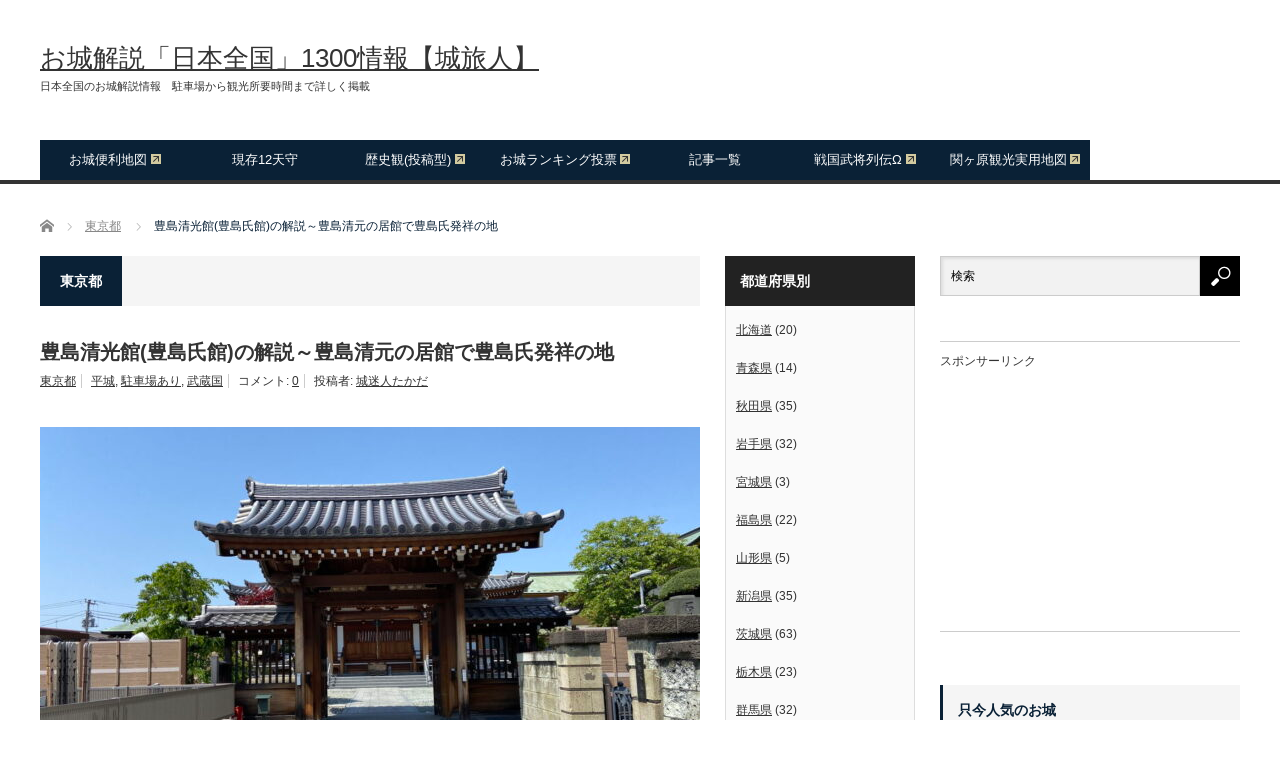

--- FILE ---
content_type: text/html; charset=UTF-8
request_url: https://sirotabi.com/19490/
body_size: 21512
content:
<!DOCTYPE html>
<html class="pc" lang="ja">
<head>
<meta charset="UTF-8">
<!--[if IE]><meta http-equiv="X-UA-Compatible" content="IE=edge,chrome=1"><![endif]-->
<meta name="viewport" content="width=device-width">
<title>豊島清光館(豊島氏館)の解説～豊島清元の居館で豊島氏発祥の地 | お城解説「日本全国」1300情報【城旅人】</title>
<meta name="description" content="豊島清光館(豊島氏館)とは豊島清光館(としまきよみつやかた)は、東京都北区豊島にある平城(館跡)。この豊島は豊島氏発祥の地と考えられるが、そもそも豊島氏は秩父党の一族。">
<link rel="pingback" href="https://sirotabi.com/xmlrpc.php">
<meta name='robots' content='max-image-preview:large'/>
<!-- Jetpack Site Verification Tags -->
<meta name="google-site-verification" content="pEL_tQRC6rOsqtcdQ-WzR-vsv9pagC8FmxR-OYKsrSk"/>
<link rel='dns-prefetch' href='//www.googletagmanager.com'/>
<link rel='dns-prefetch' href='//stats.wp.com'/>
<link rel='dns-prefetch' href='//pagead2.googlesyndication.com'/>
<link rel="alternate" type="application/rss+xml" title="お城解説「日本全国」1300情報【城旅人】 &raquo; フィード" href="https://sirotabi.com/feed/"/>
<link rel="alternate" type="application/rss+xml" title="お城解説「日本全国」1300情報【城旅人】 &raquo; コメントフィード" href="https://sirotabi.com/comments/feed/"/>
<link rel="alternate" type="application/rss+xml" title="お城解説「日本全国」1300情報【城旅人】 &raquo; 豊島清光館(豊島氏館)の解説～豊島清元の居館で豊島氏発祥の地 のコメントのフィード" href="https://sirotabi.com/19490/feed/"/>
<link rel="alternate" title="oEmbed (JSON)" type="application/json+oembed" href="https://sirotabi.com/wp-json/oembed/1.0/embed?url=https%3A%2F%2Fsirotabi.com%2F19490%2F"/>
<link rel="alternate" title="oEmbed (XML)" type="text/xml+oembed" href="https://sirotabi.com/wp-json/oembed/1.0/embed?url=https%3A%2F%2Fsirotabi.com%2F19490%2F&#038;format=xml"/>
<style id='wp-img-auto-sizes-contain-inline-css' type='text/css'>img:is([sizes=auto i],[sizes^="auto," i]){contain-intrinsic-size:3000px 1500px}</style>
<link rel='stylesheet' id='style-css' href='https://sirotabi.com/wp-content/themes/core_tcd027/style.css?ver=4.0.8' type='text/css' media='screen'/>
<style id='wp-emoji-styles-inline-css' type='text/css'>img.wp-smiley,img.emoji{display:inline!important;border:none!important;box-shadow:none!important;height:1em!important;width:1em!important;margin:0 .07em!important;vertical-align:-.1em!important;background:none!important;padding:0!important}</style>
<style id='wp-block-library-inline-css' type='text/css'>:root{--wp-block-synced-color:#7a00df;--wp-block-synced-color--rgb:122 , 0 , 223;--wp-bound-block-color:var(--wp-block-synced-color);--wp-editor-canvas-background:#ddd;--wp-admin-theme-color:#007cba;--wp-admin-theme-color--rgb:0 , 124 , 186;--wp-admin-theme-color-darker-10:#006ba1;--wp-admin-theme-color-darker-10--rgb:0 , 107 , 160.5;--wp-admin-theme-color-darker-20:#005a87;--wp-admin-theme-color-darker-20--rgb:0 , 90 , 135;--wp-admin-border-width-focus:2px}@media (min-resolution:192dpi){:root{--wp-admin-border-width-focus:1.5px}}.wp-element-button{cursor:pointer}:root .has-very-light-gray-background-color{background-color:#eee}:root .has-very-dark-gray-background-color{background-color:#313131}:root .has-very-light-gray-color{color:#eee}:root .has-very-dark-gray-color{color:#313131}:root .has-vivid-green-cyan-to-vivid-cyan-blue-gradient-background{background:linear-gradient(135deg,#00d084,#0693e3)}:root .has-purple-crush-gradient-background{background:linear-gradient(135deg,#34e2e4,#4721fb 50%,#ab1dfe)}:root .has-hazy-dawn-gradient-background{background:linear-gradient(135deg,#faaca8,#dad0ec)}:root .has-subdued-olive-gradient-background{background:linear-gradient(135deg,#fafae1,#67a671)}:root .has-atomic-cream-gradient-background{background:linear-gradient(135deg,#fdd79a,#004a59)}:root .has-nightshade-gradient-background{background:linear-gradient(135deg,#330968,#31cdcf)}:root .has-midnight-gradient-background{background:linear-gradient(135deg,#020381,#2874fc)}:root{--wp--preset--font-size--normal:16px;--wp--preset--font-size--huge:42px}.has-regular-font-size{font-size:1em}.has-larger-font-size{font-size:2.625em}.has-normal-font-size{font-size:var(--wp--preset--font-size--normal)}.has-huge-font-size{font-size:var(--wp--preset--font-size--huge)}.has-text-align-center{text-align:center}.has-text-align-left{text-align:left}.has-text-align-right{text-align:right}.has-fit-text{white-space:nowrap!important}#end-resizable-editor-section{display:none}.aligncenter{clear:both}.items-justified-left{justify-content:flex-start}.items-justified-center{justify-content:center}.items-justified-right{justify-content:flex-end}.items-justified-space-between{justify-content:space-between}.screen-reader-text{border:0;clip-path:inset(50%);height:1px;margin:-1px;overflow:hidden;padding:0;position:absolute;width:1px;word-wrap:normal!important}.screen-reader-text:focus{background-color:#ddd;clip-path:none;color:#444;display:block;font-size:1em;height:auto;left:5px;line-height:normal;padding:15px 23px 14px;text-decoration:none;top:5px;width:auto;z-index:100000}html :where(.has-border-color){border-style:solid}html :where([style*=border-top-color]){border-top-style:solid}html :where([style*=border-right-color]){border-right-style:solid}html :where([style*=border-bottom-color]){border-bottom-style:solid}html :where([style*=border-left-color]){border-left-style:solid}html :where([style*=border-width]){border-style:solid}html :where([style*=border-top-width]){border-top-style:solid}html :where([style*=border-right-width]){border-right-style:solid}html :where([style*=border-bottom-width]){border-bottom-style:solid}html :where([style*=border-left-width]){border-left-style:solid}html :where(img[class*=wp-image-]){height:auto;max-width:100%}:where(figure){margin:0 0 1em}html :where(.is-position-sticky){--wp-admin--admin-bar--position-offset:var(--wp-admin--admin-bar--height,0)}@media screen and (max-width:600px){html :where(.is-position-sticky){--wp-admin--admin-bar--position-offset:0}}</style><style id='global-styles-inline-css' type='text/css'>:root{--wp--preset--aspect-ratio--square:1;--wp--preset--aspect-ratio--4-3: 4/3;--wp--preset--aspect-ratio--3-4: 3/4;--wp--preset--aspect-ratio--3-2: 3/2;--wp--preset--aspect-ratio--2-3: 2/3;--wp--preset--aspect-ratio--16-9: 16/9;--wp--preset--aspect-ratio--9-16: 9/16;--wp--preset--color--black:#000;--wp--preset--color--cyan-bluish-gray:#abb8c3;--wp--preset--color--white:#fff;--wp--preset--color--pale-pink:#f78da7;--wp--preset--color--vivid-red:#cf2e2e;--wp--preset--color--luminous-vivid-orange:#ff6900;--wp--preset--color--luminous-vivid-amber:#fcb900;--wp--preset--color--light-green-cyan:#7bdcb5;--wp--preset--color--vivid-green-cyan:#00d084;--wp--preset--color--pale-cyan-blue:#8ed1fc;--wp--preset--color--vivid-cyan-blue:#0693e3;--wp--preset--color--vivid-purple:#9b51e0;--wp--preset--gradient--vivid-cyan-blue-to-vivid-purple:linear-gradient(135deg,#0693e3 0%,#9b51e0 100%);--wp--preset--gradient--light-green-cyan-to-vivid-green-cyan:linear-gradient(135deg,#7adcb4 0%,#00d082 100%);--wp--preset--gradient--luminous-vivid-amber-to-luminous-vivid-orange:linear-gradient(135deg,#fcb900 0%,#ff6900 100%);--wp--preset--gradient--luminous-vivid-orange-to-vivid-red:linear-gradient(135deg,#ff6900 0%,#cf2e2e 100%);--wp--preset--gradient--very-light-gray-to-cyan-bluish-gray:linear-gradient(135deg,#eee 0%,#a9b8c3 100%);--wp--preset--gradient--cool-to-warm-spectrum:linear-gradient(135deg,#4aeadc 0%,#9778d1 20%,#cf2aba 40%,#ee2c82 60%,#fb6962 80%,#fef84c 100%);--wp--preset--gradient--blush-light-purple:linear-gradient(135deg,#ffceec 0%,#9896f0 100%);--wp--preset--gradient--blush-bordeaux:linear-gradient(135deg,#fecda5 0%,#fe2d2d 50%,#6b003e 100%);--wp--preset--gradient--luminous-dusk:linear-gradient(135deg,#ffcb70 0%,#c751c0 50%,#4158d0 100%);--wp--preset--gradient--pale-ocean:linear-gradient(135deg,#fff5cb 0%,#b6e3d4 50%,#33a7b5 100%);--wp--preset--gradient--electric-grass:linear-gradient(135deg,#caf880 0%,#71ce7e 100%);--wp--preset--gradient--midnight:linear-gradient(135deg,#020381 0%,#2874fc 100%);--wp--preset--font-size--small:13px;--wp--preset--font-size--medium:20px;--wp--preset--font-size--large:36px;--wp--preset--font-size--x-large:42px;--wp--preset--spacing--20:.44rem;--wp--preset--spacing--30:.67rem;--wp--preset--spacing--40:1rem;--wp--preset--spacing--50:1.5rem;--wp--preset--spacing--60:2.25rem;--wp--preset--spacing--70:3.38rem;--wp--preset--spacing--80:5.06rem;--wp--preset--shadow--natural:6px 6px 9px rgba(0,0,0,.2);--wp--preset--shadow--deep:12px 12px 50px rgba(0,0,0,.4);--wp--preset--shadow--sharp:6px 6px 0 rgba(0,0,0,.2);--wp--preset--shadow--outlined:6px 6px 0 -3px #fff , 6px 6px #000;--wp--preset--shadow--crisp:6px 6px 0 #000}:where(.is-layout-flex){gap:.5em}:where(.is-layout-grid){gap:.5em}body .is-layout-flex{display:flex}.is-layout-flex{flex-wrap:wrap;align-items:center}.is-layout-flex > :is(*, div){margin:0}body .is-layout-grid{display:grid}.is-layout-grid > :is(*, div){margin:0}:where(.wp-block-columns.is-layout-flex){gap:2em}:where(.wp-block-columns.is-layout-grid){gap:2em}:where(.wp-block-post-template.is-layout-flex){gap:1.25em}:where(.wp-block-post-template.is-layout-grid){gap:1.25em}.has-black-color{color:var(--wp--preset--color--black)!important}.has-cyan-bluish-gray-color{color:var(--wp--preset--color--cyan-bluish-gray)!important}.has-white-color{color:var(--wp--preset--color--white)!important}.has-pale-pink-color{color:var(--wp--preset--color--pale-pink)!important}.has-vivid-red-color{color:var(--wp--preset--color--vivid-red)!important}.has-luminous-vivid-orange-color{color:var(--wp--preset--color--luminous-vivid-orange)!important}.has-luminous-vivid-amber-color{color:var(--wp--preset--color--luminous-vivid-amber)!important}.has-light-green-cyan-color{color:var(--wp--preset--color--light-green-cyan)!important}.has-vivid-green-cyan-color{color:var(--wp--preset--color--vivid-green-cyan)!important}.has-pale-cyan-blue-color{color:var(--wp--preset--color--pale-cyan-blue)!important}.has-vivid-cyan-blue-color{color:var(--wp--preset--color--vivid-cyan-blue)!important}.has-vivid-purple-color{color:var(--wp--preset--color--vivid-purple)!important}.has-black-background-color{background-color:var(--wp--preset--color--black)!important}.has-cyan-bluish-gray-background-color{background-color:var(--wp--preset--color--cyan-bluish-gray)!important}.has-white-background-color{background-color:var(--wp--preset--color--white)!important}.has-pale-pink-background-color{background-color:var(--wp--preset--color--pale-pink)!important}.has-vivid-red-background-color{background-color:var(--wp--preset--color--vivid-red)!important}.has-luminous-vivid-orange-background-color{background-color:var(--wp--preset--color--luminous-vivid-orange)!important}.has-luminous-vivid-amber-background-color{background-color:var(--wp--preset--color--luminous-vivid-amber)!important}.has-light-green-cyan-background-color{background-color:var(--wp--preset--color--light-green-cyan)!important}.has-vivid-green-cyan-background-color{background-color:var(--wp--preset--color--vivid-green-cyan)!important}.has-pale-cyan-blue-background-color{background-color:var(--wp--preset--color--pale-cyan-blue)!important}.has-vivid-cyan-blue-background-color{background-color:var(--wp--preset--color--vivid-cyan-blue)!important}.has-vivid-purple-background-color{background-color:var(--wp--preset--color--vivid-purple)!important}.has-black-border-color{border-color:var(--wp--preset--color--black)!important}.has-cyan-bluish-gray-border-color{border-color:var(--wp--preset--color--cyan-bluish-gray)!important}.has-white-border-color{border-color:var(--wp--preset--color--white)!important}.has-pale-pink-border-color{border-color:var(--wp--preset--color--pale-pink)!important}.has-vivid-red-border-color{border-color:var(--wp--preset--color--vivid-red)!important}.has-luminous-vivid-orange-border-color{border-color:var(--wp--preset--color--luminous-vivid-orange)!important}.has-luminous-vivid-amber-border-color{border-color:var(--wp--preset--color--luminous-vivid-amber)!important}.has-light-green-cyan-border-color{border-color:var(--wp--preset--color--light-green-cyan)!important}.has-vivid-green-cyan-border-color{border-color:var(--wp--preset--color--vivid-green-cyan)!important}.has-pale-cyan-blue-border-color{border-color:var(--wp--preset--color--pale-cyan-blue)!important}.has-vivid-cyan-blue-border-color{border-color:var(--wp--preset--color--vivid-cyan-blue)!important}.has-vivid-purple-border-color{border-color:var(--wp--preset--color--vivid-purple)!important}.has-vivid-cyan-blue-to-vivid-purple-gradient-background{background:var(--wp--preset--gradient--vivid-cyan-blue-to-vivid-purple)!important}.has-light-green-cyan-to-vivid-green-cyan-gradient-background{background:var(--wp--preset--gradient--light-green-cyan-to-vivid-green-cyan)!important}.has-luminous-vivid-amber-to-luminous-vivid-orange-gradient-background{background:var(--wp--preset--gradient--luminous-vivid-amber-to-luminous-vivid-orange)!important}.has-luminous-vivid-orange-to-vivid-red-gradient-background{background:var(--wp--preset--gradient--luminous-vivid-orange-to-vivid-red)!important}.has-very-light-gray-to-cyan-bluish-gray-gradient-background{background:var(--wp--preset--gradient--very-light-gray-to-cyan-bluish-gray)!important}.has-cool-to-warm-spectrum-gradient-background{background:var(--wp--preset--gradient--cool-to-warm-spectrum)!important}.has-blush-light-purple-gradient-background{background:var(--wp--preset--gradient--blush-light-purple)!important}.has-blush-bordeaux-gradient-background{background:var(--wp--preset--gradient--blush-bordeaux)!important}.has-luminous-dusk-gradient-background{background:var(--wp--preset--gradient--luminous-dusk)!important}.has-pale-ocean-gradient-background{background:var(--wp--preset--gradient--pale-ocean)!important}.has-electric-grass-gradient-background{background:var(--wp--preset--gradient--electric-grass)!important}.has-midnight-gradient-background{background:var(--wp--preset--gradient--midnight)!important}.has-small-font-size{font-size:var(--wp--preset--font-size--small)!important}.has-medium-font-size{font-size:var(--wp--preset--font-size--medium)!important}.has-large-font-size{font-size:var(--wp--preset--font-size--large)!important}.has-x-large-font-size{font-size:var(--wp--preset--font-size--x-large)!important}</style>
<style id='classic-theme-styles-inline-css' type='text/css'>.wp-block-button__link{color:#fff;background-color:#32373c;border-radius:9999px;box-shadow:none;text-decoration:none;padding:calc(.667em + 2px) calc(1.333em + 2px);font-size:1.125em}.wp-block-file__button{background:#32373c;color:#fff;text-decoration:none}</style>
<link rel='stylesheet' id='colorbox-css' href='https://sirotabi.com/wp-content/plugins/boxers-and-swipers/colorbox/colorbox.css?ver=1.4.37' type='text/css' media='all'/>
<link rel='stylesheet' id='toc-screen-css' href='https://sirotabi.com/wp-content/plugins/table-of-contents-plus/screen.min.css?ver=2411.1' type='text/css' media='all'/>
<link rel='stylesheet' id='wpel-style-css' href='https://sirotabi.com/wp-content/plugins/wp-external-links/public/css/wpel.css?ver=2.63' type='text/css' media='all'/>
<style type="text/css" media="screen">.g{margin:0;padding:0;overflow:hidden;line-height:1;zoom:1}.g img{height:auto}.g-col{position:relative;float:left}.g-col:first-child{margin-left:0}.g-col:last-child{margin-right:0}@media only screen and (max-width:480px){.g-col,.g-dyn,.g-single{width:100%;margin-left:0;margin-right:0}}</style><style>img#wpstats{display:none}</style><link rel="stylesheet" media="screen and (max-width:771px)" href="https://sirotabi.com/wp-content/themes/core_tcd027/responsive.css?ver=4.0.8"><link rel="stylesheet" media="screen and (max-width:771px)" href="https://sirotabi.com/wp-content/themes/core_tcd027/footer-bar/footer-bar.css?ver=4.0.8"><link rel="stylesheet" href="https://sirotabi.com/wp-content/themes/core_tcd027/japanese.css?ver=4.0.8"><style type="text/css">body{font-size:15px}a:hover,#header_button li a:hover,#header_button li a.active,#header_menu li a:hover,#copyright_area a:hover,#bread_crumb .last,.styled_post_list1 li a:hover,.post_meta a:hover,.side_headline,#index_featured_post_list2 .headline{color:#0a2136}.design_date,#load_post a:hover,#header_category_list,#header_tag_list,#header_button li#category_button a:before,#header_button li#recommend_button a:before,#header_button li#tag_button a:before,#header_button li#misc_button a:before,#header_recommend_list a:before,#header_misc_list a:before,.pc #global_menu ul a,#post_list_tab li a:hover,#return_top a:hover,#wp-calendar td a:hover,#wp-calendar #prev a:hover,#wp-calendar #next a:hover,.widget_search #search-btn input:hover,.widget_search #searchsubmit:hover,#related_post .image:hover img,#submit_comment:hover,#post_pagination a:hover,#post_pagination p,.tcdw_category_list_widget a:hover,a.menu_button:hover,.author_profile .author_social_link li.author_link a:hover,.archive_headline span,.author_info_link:hover{background-color:#0a2136}.side_headline,#index_featured_post_list2 .headline,#comment_textarea textarea:focus,#guest_info input:focus,.single_headline,#related_post .image:hover img,.post_list .image:hover img,.styled_post_list1 .image:hover img{border-color:#0a2136}.pc #global_menu ul a:hover{background-color:#abbed4}.mobile #global_menu a:hover{background-color:#0a2136!important}#index_featured_post_list2 .headline{border-color:#1fa6e0;color:#1fa6e0}#media_video-2 .side_headline{color:#fff;border-color:#fff}#media_video-3 .side_headline{color:#000;border-color:#000}</style><style type="text/css"></style><style type="text/css" id="wp-custom-css">ins{text-decoration:underline}a{color:#333;text-decoration:underline}.google-auto-placed{margin-top:4em!important;margin-bottom:4em!important}</style><style>.JPV_list{overflow:hidden}.JPV_thumbnail{width:45%}.JPV_thumbnail>.JPV_thumbnail_img{max-width:125px;height:auto}.JPV_thumbnail+.JPV_text{width:45%;padding-bottom:10px;text-align:center;margin-top:-5px}.JPV_thumbnail_title{float:left;width:21.276596%}.JPV_thumbnail_title>.JPV_thumbnail_img{max-width:40px;height:auto}.JPV_thumbnail_title+.JPV_text{float:right;width:73.404255%;padding-bottom:10px}</style><script type="text/javascript" src="https://sirotabi.com/wp-includes/js/jquery/jquery.min.js?ver=3.7.1" id="jquery-core-js"></script>
<script type="text/javascript" src="https://sirotabi.com/wp-includes/js/jquery/jquery-migrate.min.js?ver=3.4.1" id="jquery-migrate-js"></script>
<script type="text/javascript" src="https://sirotabi.com/wp-content/plugins/boxers-and-swipers/colorbox/jquery.colorbox-min.js?ver=1.4.37" id="colorbox-js"></script>
<script type="text/javascript" id="colorbox-jquery-js-extra">//<![CDATA[
var colorbox_settings={"rel":"boxersandswipers","transition":"elastic","speed":"350","title":null,"scalePhotos":"true","scrolling":"true","opacity":"0.85","open":null,"returnFocus":"true","trapFocus":"true","fastIframe":"true","preloading":"true","overlayClose":"true","escKey":"true","arrowKey":"true","loop":"true","fadeOut":"300","closeButton":"true","current":"image {current} of {total}","previous":"previous","next":"next","close":"close","width":null,"height":null,"innerWidth":null,"innerHeight":null,"initialWidth":"300","initialHeight":"100","maxWidth":null,"maxHeight":null,"slideshow":"true","slideshowSpeed":"2500","slideshowAuto":null,"slideshowStart":"start slideshow","slideshowStop":"stop slideshow","fixed":null,"top":null,"bottom":null,"left":null,"right":null,"reposition":"true","retinaImage":null,"infinitescroll":""};
//]]></script>
<script type="text/javascript" src="https://sirotabi.com/wp-content/plugins/boxers-and-swipers/js/jquery.boxersandswipers.colorbox.js?ver=1.00" id="colorbox-jquery-js"></script>
<!-- Site Kit によって追加された Google タグ（gtag.js）スニペット -->
<!-- Google アナリティクス スニペット (Site Kit が追加) -->
<script type="text/javascript" src="https://www.googletagmanager.com/gtag/js?id=G-4S2N65SYR3" id="google_gtagjs-js" async></script>
<script type="text/javascript" id="google_gtagjs-js-after">//<![CDATA[
window.dataLayer=window.dataLayer||[];function gtag(){dataLayer.push(arguments);}gtag("set","linker",{"domains":["sirotabi.com"]});gtag("js",new Date());gtag("set","developer_id.dZTNiMT",true);gtag("config","G-4S2N65SYR3");
//]]></script>
<link rel="https://api.w.org/" href="https://sirotabi.com/wp-json/"/><link rel="alternate" title="JSON" type="application/json" href="https://sirotabi.com/wp-json/wp/v2/posts/19490"/><link rel="canonical" href="https://sirotabi.com/19490/"/>
<link rel='shortlink' href='https://sirotabi.com/?p=19490'/>
<!-- This site is using AdRotate v5.17.1 to display their advertisements - https://ajdg.solutions/ -->
<!-- AdRotate CSS -->
<!-- /AdRotate CSS -->
<meta name="generator" content="Site Kit by Google 1.170.0"/>
<script src="https://sirotabi.com/wp-content/themes/core_tcd027/js/modernizr.js?ver=4.0.8"></script>
<script src="https://sirotabi.com/wp-content/themes/core_tcd027/js/jscript.js?ver=4.0.8"></script>
<script src="https://sirotabi.com/wp-content/themes/core_tcd027/js/comment.js?ver=4.0.8"></script>
<!--[if lt IE 9]>
<script src="https://sirotabi.com/wp-content/themes/core_tcd027/js/html5.js?ver=4.0.8"></script>
<![endif]-->
<!-- Site Kit が追加した Google AdSense メタタグ -->
<meta name="google-adsense-platform-account" content="ca-host-pub-2644536267352236">
<meta name="google-adsense-platform-domain" content="sitekit.withgoogle.com">
<!-- Site Kit が追加した End Google AdSense メタタグ -->
<meta name="description" content="豊島清光館(豊島氏館)とは 豊島清光館(としまきよみつやかた)は、東京都北区豊島にある平城(館跡)。 この豊島&hellip;"/>
<!-- Google AdSense スニペット (Site Kit が追加) -->
<script type="text/javascript" async="async" src="https://pagead2.googlesyndication.com/pagead/js/adsbygoogle.js?client=ca-pub-7301452982028779&amp;host=ca-host-pub-2644536267352236" crossorigin="anonymous"></script>
<!-- (ここまで) Google AdSense スニペット (Site Kit が追加) -->
<!-- Jetpack Open Graph Tags -->
<meta property="og:type" content="article"/>
<meta property="og:title" content="豊島清光館(豊島氏館)の解説～豊島清元の居館で豊島氏発祥の地"/>
<meta property="og:url" content="https://sirotabi.com/19490/"/>
<meta property="og:description" content="豊島清光館(豊島氏館)とは 豊島清光館(としまきよみつやかた)は、東京都北区豊島にある平城(館跡)。 この豊島&hellip;"/>
<meta property="article:published_time" content="2022-05-27T23:01:56+00:00"/>
<meta property="article:modified_time" content="2022-05-25T22:59:44+00:00"/>
<meta property="og:site_name" content="お城解説「日本全国」1300情報【城旅人】"/>
<meta property="og:image" content="https://sirotabi.com/wp-content/uploads/2022/05/20220504_041024955_iOS.jpg"/>
<meta property="og:image:width" content="1200"/>
<meta property="og:image:height" content="900"/>
<meta property="og:image:alt" content="豊島清光館(豊島氏館)"/>
<meta property="og:locale" content="ja_JP"/>
<meta name="twitter:text:title" content="豊島清光館(豊島氏館)の解説～豊島清元の居館で豊島氏発祥の地"/>
<meta name="twitter:image" content="https://sirotabi.com/wp-content/uploads/2022/05/20220504_041024955_iOS.jpg?w=640"/>
<meta name="twitter:image:alt" content="豊島清光館(豊島氏館)"/>
<meta name="twitter:card" content="summary_large_image"/>
<!-- End Jetpack Open Graph Tags -->
<link rel="icon" href="https://sirotabi.com/wp-content/uploads/2017/07/cropped-sitotabi512-32x32.png" sizes="32x32"/>
<link rel="icon" href="https://sirotabi.com/wp-content/uploads/2017/07/cropped-sitotabi512-192x192.png" sizes="192x192"/>
<link rel="apple-touch-icon" href="https://sirotabi.com/wp-content/uploads/2017/07/cropped-sitotabi512-180x180.png"/>
<meta name="msapplication-TileImage" content="https://sirotabi.com/wp-content/uploads/2017/07/cropped-sitotabi512-270x270.png"/>
</head>
<body class="wp-singular post-template-default single single-post postid-19490 single-format-standard wp-theme-core_tcd027 category-18"><noscript><meta HTTP-EQUIV="refresh" content="0;url='https://sirotabi.com/19490/?PageSpeed=noscript'" /><style><!--table,div,span,font,p{display:none} --></style><div style="display:block">Please click <a href="https://sirotabi.com/19490/?PageSpeed=noscript">here</a> if you are not redirected within a few seconds.</div></noscript>
<div id="header">
<div id="header_inner">
<!-- logo -->
<div id='logo_text'>
<h1 id="logo"><a href="https://sirotabi.com/" data-wpel-link="internal">お城解説「日本全国」1300情報【城旅人】</a></h1>
<h2 id="tagline">日本全国のお城解説情報　駐車場から観光所要時間まで詳しく掲載</h2>
</div>
<!-- global menu -->
<a href="#" class="menu_button"></a>
<div id="global_menu" class="clearfix">
<ul id="menu-top" class="menu"><li id="menu-item-53" class="menu-item menu-item-type-custom menu-item-object-custom menu-item-53"><a href="https://drive.google.com/open?id=1q8F4ejmILMkdDnkjNggYzCtkFHA&#038;usp=sharing" data-wpel-link="external" class="wpel-icon-right">お城便利地図<span class="wpel-icon wpel-image wpel-icon-11"></span></a></li>
<li id="menu-item-4726" class="menu-item menu-item-type-post_type menu-item-object-post menu-item-4726"><a href="https://sirotabi.com/1341/" data-wpel-link="internal">現存12天守</a></li>
<li id="menu-item-3906" class="menu-item menu-item-type-custom menu-item-object-custom menu-item-3906"><a href="https://rekan.jp/" data-wpel-link="external" class="wpel-icon-right">歴史観(投稿型)<span class="wpel-icon wpel-image wpel-icon-11"></span></a></li>
<li id="menu-item-103" class="menu-item menu-item-type-custom menu-item-object-custom menu-item-103"><a href="http://sekigaharamap.com/shiro-ranking/" data-wpel-link="external" class="wpel-icon-right">お城ランキング投票<span class="wpel-icon wpel-image wpel-icon-11"></span></a></li>
<li id="menu-item-52" class="menu-item menu-item-type-post_type menu-item-object-page menu-item-52"><a href="https://sirotabi.com/about/" data-wpel-link="internal">記事一覧</a></li>
<li id="menu-item-1949" class="menu-item menu-item-type-custom menu-item-object-custom menu-item-1949"><a href="https://senjp.com/" data-wpel-link="external" class="wpel-icon-right">戦国武将列伝Ω<span class="wpel-icon wpel-image wpel-icon-11"></span></a></li>
<li id="menu-item-1950" class="menu-item menu-item-type-custom menu-item-object-custom menu-item-1950"><a href="https://sekigaharamap.com/" data-wpel-link="external" class="wpel-icon-right">関ヶ原観光実用地図<span class="wpel-icon wpel-image wpel-icon-11"></span></a></li>
</ul> </div>
<!-- banner1 -->
</div><!-- END #header_inner -->
</div><!-- END #header -->
<!-- bread crumb -->
<ul id="bread_crumb" class="clearfix" itemscope itemtype="http://schema.org/BreadcrumbList">
<li itemprop="itemListElement" itemscope itemtype="http://schema.org/ListItem" class="home"><a itemprop="item" href="https://sirotabi.com/" data-wpel-link="internal"><span itemprop="name">ホーム</span></a><meta itemprop="position" content="1"/></li>
<li itemprop="itemListElement" itemscope itemtype="http://schema.org/ListItem">
<a itemprop="item" href="https://sirotabi.com/category/hnd/" data-wpel-link="internal"><span itemprop="name">東京都</span></a>
<meta itemprop="position" content="2"/></li>
<li itemprop="itemListElement" itemscope itemtype="http://schema.org/ListItem" class="last"><span itemprop="name">豊島清光館(豊島氏館)の解説～豊島清元の居館で豊島氏発祥の地</span><meta itemprop="position" content="3"/></li>
</ul>
<div id="contents" class="clearfix">
<div id="main_col">
<h3 class="archive_headline" id="single_archive_headline"><span>東京都</span></h3>
<h2 class="post_title">豊島清光館(豊島氏館)の解説～豊島清元の居館で豊島氏発祥の地</h2>
<ul class="post_meta clearfix">
<li class="post_category"><a href="https://sirotabi.com/category/hnd/" rel="category tag" data-wpel-link="internal">東京都</a></li> <li class="post_tag"><a href="https://sirotabi.com/tags/hira/" rel="tag" data-wpel-link="internal">平城</a>, <a href="https://sirotabi.com/tags/parking/" rel="tag" data-wpel-link="internal">駐車場あり</a>, <a href="https://sirotabi.com/tags/%e6%ad%a6%e8%94%b5%e5%9b%bd/" rel="tag" data-wpel-link="internal">武蔵国</a></li> <li class="post_comment">コメント: <a href="#comment_headline">0</a></li> <li class="post_author">投稿者: <a href="https://sirotabi.com/author/admin/" title="投稿者：城迷人たかだ" class="url fn" rel="author" data-wpel-link="internal">城迷人たかだ</a></li> </ul>
<!-- sns button top -->
<!-- /sns button top -->
<div class="post_image"><img width="660" height="400" src="https://sirotabi.com/wp-content/uploads/2022/05/20220504_041024955_iOS-660x400.jpg" class="attachment-size2 size-size2 wp-post-image" alt="豊島清光館(豊島氏館)" decoding="async" fetchpriority="high"/></div>
<!-- 記事上広告 -->
<div class="a-single a-2"><br>
スポンサーリンク<br>
<script async src="https://pagead2.googlesyndication.com/pagead/js/adsbygoogle.js?client=ca-pub-7301452982028779" crossorigin="anonymous"></script>
<ins class="adsbygoogle" style="display:block; text-align:center;" data-ad-layout="in-article" data-ad-format="fluid" data-ad-client="ca-pub-7301452982028779" data-ad-slot="4573499983"></ins>
<script>(adsbygoogle=window.adsbygoogle||[]).push({});</script>
<br>
<br>
<br></div><!-- ここまで -->
<div class="post_content clearfix">
<div id="toc_container" class="toc_light_blue no_bullets"><p class="toc_title">目次　Contents</p><ul class="toc_list"><li><a href="#i"><span class="toc_number toc_depth_1">1</span> 豊島清光館(豊島氏館)とは</a></li><li><a href="#i-2"><span class="toc_number toc_depth_1">2</span> 交通アクセス</a></li></ul></div>
<h2 class="style3b"><span id="i"><span class='wp_keywordlink'><a href="https://sirotabi.com/19490/" title="豊島清光館" data-wpel-link="internal">豊島清光館</a></span>(豊島氏館)とは</span></h2>
<p>豊島清光館(としまきよみつやかた)は、東<span class='wp_keywordlink'><a href="https://traveltoku.com/category/kyouto/" title="京都" data-wpel-link="external" class="wpel-icon-right">京都<span class="wpel-icon wpel-image wpel-icon-11"></span></a></span>北区豊島にある<span class='wp_keywordlink_affiliate'><a href="https://sirotabi.com/tags/hira/" title="View all posts in 平城" target="_blank" data-wpel-link="internal">平城</a></span>(館跡)。<br/>
この豊島は豊島氏発祥の地と考えられるが、そもそも豊島氏は秩父党の一族。<br/>
<span class='wp_keywordlink'><a href="https://sirotabi.com/20587/" title="秩父氏" data-wpel-link="internal">秩父氏</a></span>からは畠山氏、<span class='wp_keywordlink'><a href="https://senjp.com/oyamada/" title="小山田氏" data-wpel-link="external" class="wpel-icon-right">小山田氏<span class="wpel-icon wpel-image wpel-icon-11"></span></a></span>、稲毛氏、河越氏、江戸氏、<span class='wp_keywordlink'><a href="https://sirotabi.com/16850/" title="渋谷氏" data-wpel-link="internal">渋谷氏</a></span>、葛西氏などの多くの庶流を排出した。<br/>
豊島氏は、秩父武常が<span class='wp_keywordlink_affiliate'><a href="https://sirotabi.com/tags/%e6%ad%a6%e8%94%b5%e5%9b%bd/" title="View all posts in 武蔵国" target="_blank" data-wpel-link="internal">武蔵国</a></span>豊島郡に入り豊島氏を称したことに始まる。</p>
<p><a class="boxersandswipers" title="豊島清光館(豊島氏館)" href="https://sirotabi.com/wp-content/uploads/2022/05/20220504_041047808_iOS.jpg" data-wpel-link="internal"><img decoding="async" src="https://sirotabi.com/wp-content/uploads/2022/05/20220504_041047808_iOS-300x225.jpg" alt="豊島清光館(豊島氏館)" width="300" height="225" class="alignnone size-medium wp-image-19522" srcset="https://sirotabi.com/wp-content/uploads/2022/05/20220504_041047808_iOS-300x225.jpg 300w, https://sirotabi.com/wp-content/uploads/2022/05/20220504_041047808_iOS-1024x768.jpg 1024w, https://sirotabi.com/wp-content/uploads/2022/05/20220504_041047808_iOS-768x576.jpg 768w, https://sirotabi.com/wp-content/uploads/2022/05/20220504_041047808_iOS.jpg 1200w" sizes="(max-width: 300px) 100vw, 300px"/></a></p>
<p>武蔵・平塚城も豊島城(豊島館)とされるが、こちらの豊島清光館である豊島氏館のほうは恐らくちょっとあとの時代のものであろう。<br/>
豊島氏館は、豊島氏4代目と言われる豊島清光の居館である。<br/>
なお、近年の研究では、豊島清光のことを<span class='wp_keywordlink'><a href="https://sirotabi.com/19490/" title="豊島清元" data-wpel-link="internal">豊島清元</a></span>(としま-きよもと)と言うのが正しいらしい。</p>
<p>子の豊島清重は、葛西御厨を継いで葛西三郎を称し、葛西氏の祖となった。<br/>
葛西清重は、奥州藤原氏との奥州合戦で活躍し、奥州総奉行に任ぜられたので、東北での葛西氏としても繁栄している。</p>
<div class="a-single a-2"><br>
スポンサーリンク<br>
<script async src="https://pagead2.googlesyndication.com/pagead/js/adsbygoogle.js?client=ca-pub-7301452982028779" crossorigin="anonymous"></script>
<ins class="adsbygoogle" style="display:block; text-align:center;" data-ad-layout="in-article" data-ad-format="fluid" data-ad-client="ca-pub-7301452982028779" data-ad-slot="4573499983"></ins>
<script>(adsbygoogle=window.adsbygoogle||[]).push({});</script>
<br>
<br>
<br></div>
<p>1180年、<span class='wp_keywordlink'><a href="https://senjp.com/yori-masa/" title="源頼朝" data-wpel-link="external" class="wpel-icon-right">源頼朝<span class="wpel-icon wpel-image wpel-icon-11"></span></a></span>が安房で再起を図ると<span class='wp_keywordlink'><a href="https://traveltoku.com/category/kanagawa/kamakura/" title="鎌倉" data-wpel-link="external" class="wpel-icon-right">鎌倉<span class="wpel-icon wpel-image wpel-icon-11"></span></a></span>を目指し、9月3日、<span class='wp_keywordlink'><a href="https://bukaho.com/1615/" title="小山朝政" data-wpel-link="external" class="wpel-icon-right">小山朝政<span class="wpel-icon wpel-image wpel-icon-11"></span></a></span>・下河辺行平・豊島清元・葛西清重に参陣するよう書状を出した。<br/>
そして、<span class='wp_keywordlink'><a href="https://bukaho.com/92/" title="千葉常胤" data-wpel-link="external" class="wpel-icon-right">千葉常胤<span class="wpel-icon wpel-image wpel-icon-11"></span></a></span>、<span class='wp_keywordlink'><a href="https://senjp.com/tsunehiro-ka/" title="上総広常" data-wpel-link="external" class="wpel-icon-right">上総広常<span class="wpel-icon wpel-image wpel-icon-11"></span></a></span>が合流し10月2日に隅田に宿泊。<br/>
源頼朝らが隅田川を渡ると、豊島権守清光は小山氏・下河辺氏・葛西氏らと源頼朝に臣従した。<br/>
豊島清光(豊島清元)は、子の豊島清重(葛西清重)をつれて、<span class='wp_keywordlink'><a href="https://rekan.jp/2875/" title="足立遠元" data-wpel-link="external" class="wpel-icon-right">足立遠元<span class="wpel-icon wpel-image wpel-icon-11"></span></a></span>とともに源頼朝の軍勢に加わったという。<br/>
なお、平家側だった<span class='wp_keywordlink'><a href="https://senjp.com/shigetada/" title="畠山重忠" data-wpel-link="external" class="wpel-icon-right">畠山重忠<span class="wpel-icon wpel-image wpel-icon-11"></span></a></span>、<span class='wp_keywordlink'><a href="https://bukaho.com/73/" title="河越重頼" data-wpel-link="external" class="wpel-icon-right">河越重頼<span class="wpel-icon wpel-image wpel-icon-11"></span></a></span>、江戸重長らを説得したのは葛西清重であった。<br/>
こうして大軍になった源頼朝らは、松橋から府中の<span class='wp_keywordlink'><a href="https://jpreki.com/rokushamiya/" title="大國魂神社" data-wpel-link="external" class="wpel-icon-right">大國魂神社<span class="wpel-icon wpel-image wpel-icon-11"></span></a></span>、町田を経由して鎌倉に入った。</p>
<p>子の豊島清重は、葛西御厨を継いで葛西三郎を称し、葛西氏の祖となった。(葛西清重館がある)<br/>
葛西清重は、奥州藤原氏との奥州合戦で活躍し、奥州総奉行に任ぜられたので、東北での葛西氏としても繁栄している。</p>
<p>清光寺（せいこうじ）は真言宗豊山派の寺院であり、開基は豊島清光(豊島清元)であり、豊島清光の館が付近にあったとされている。</p>
<p>なんでも、豊島清光(豊島清元)の2男・豊島清康が荒川で水練中に溺死したそうで清光寺を創建したともされる。</p>
<p><a class="boxersandswipers" title="清光寺" href="https://sirotabi.com/wp-content/uploads/2022/05/20220504_041132123_iOS.jpg" data-wpel-link="internal"><img decoding="async" src="https://sirotabi.com/wp-content/uploads/2022/05/20220504_041132123_iOS-300x225.jpg" alt="清光寺" width="300" height="225" class="alignnone size-medium wp-image-19521" srcset="https://sirotabi.com/wp-content/uploads/2022/05/20220504_041132123_iOS-300x225.jpg 300w, https://sirotabi.com/wp-content/uploads/2022/05/20220504_041132123_iOS-1024x768.jpg 1024w, https://sirotabi.com/wp-content/uploads/2022/05/20220504_041132123_iOS-768x576.jpg 768w, https://sirotabi.com/wp-content/uploads/2022/05/20220504_041132123_iOS.jpg 1200w" sizes="(max-width: 300px) 100vw, 300px"/></a></p>
<p>そのほか、娘・清姫のために創建した、祖父・豊島康家が開基ともされるが、清光寺には豊島清元の木像もあるようだ。</p>
<p><span class='wp_keywordlink'><a href="https://rekan.jp/1565/" title="鎌倉時代" data-wpel-link="external" class="wpel-icon-right">鎌倉時代<span class="wpel-icon wpel-image wpel-icon-11"></span></a></span>の豊島氏は武蔵・平塚城、そして<span class='wp_keywordlink'><a href="https://sirotabi.com/11544/" title="石神井城" data-wpel-link="internal">石神井城</a></span>に本拠を移したが、室町時代に<span class='wp_keywordlink'><a href="https://senjp.com/ootadoukan/" title="太田道灌" data-wpel-link="external" class="wpel-icon-right">太田道灌<span class="wpel-icon wpel-image wpel-icon-11"></span></a></span>によって滅ぼされた。<br/>
<span class='wp_keywordlink'><a href="https://rekan.jp/1302/" title="戦国時代" data-wpel-link="external" class="wpel-icon-right">戦国時代<span class="wpel-icon wpel-image wpel-icon-11"></span></a></span>の末期、豊島明重が清光寺を再興されている。</p>
<div class="a-single a-2"><br>
スポンサーリンク<br>
<script async src="https://pagead2.googlesyndication.com/pagead/js/adsbygoogle.js?client=ca-pub-7301452982028779" crossorigin="anonymous"></script>
<ins class="adsbygoogle" style="display:block; text-align:center;" data-ad-layout="in-article" data-ad-format="fluid" data-ad-client="ca-pub-7301452982028779" data-ad-slot="4573499983"></ins>
<script>(adsbygoogle=window.adsbygoogle||[]).push({});</script>
<br>
<br>
<br></div>
<p>武蔵国（豊島郡）と下総国（葛飾郡）との国境は隅田川であるがが、昔は入間川の下流部が隅田川であった。<br/>
1590年、徳川家康が<span class='wp_keywordlink'><a href="https://sirotabi.com/4382/" title="江戸城" data-wpel-link="internal">江戸城</a></span>に入ると江戸は急速に発展。<br/>
そのため、江戸時代に入ると水上交通網の大規模整備が開始され、荒川と隅田川の流れも変わっている。</p>
<h2 class="style3b"><span id="i-2">交通アクセス</span></h2>
<p>豊島清光館(豊島氏館)への行き方だが、地下鉄南北線・王子神谷駅から徒歩10分。<br/>
清光寺の参拝者用駐車場を短時間拝借したが、道路は狭く一方通行もあるので注意。</p>
<p>駐車場の場所などは、<a href="https://www.google.com/maps/d/viewer?mid=15pZB5U-Dguo3As40Ds_N-Qez-vM&#038;hl=ja&#038;usp=sharing" rel="nofollow " data-wpel-link="external" class="wpel-icon-right">当方のオリジナル関東地図<span class="wpel-icon wpel-image wpel-icon-11"></span></a>にて、ポイントしている。<br/>
スマホで表示して、目的地としてタップし「ナビ開始」にすれば、カーナビ代わりにもなる。<br/>
自動車用、歩行用でも、ナビとして使用可能。</p>
<p>・<a href="https://sirotabi.com/19492/" data-wpel-link="internal">滝野川城のちょこっと解説～東京・王子にある豊島氏一族の城跡</a><br/>
・<a href="https://sirotabi.com/11544/" data-wpel-link="internal">石神井城とは　三宝寺と石神井城の歴史を解く</a><br/>
・<a href="https://sirotabi.com/11552/" data-wpel-link="internal">志村城とは　豊島一族の城跡　千葉実胤も</a><br/>
・<a href="https://sirotabi.com/11548/" data-wpel-link="internal">練馬城の訪問記～遊園地「としまえん」になっているかつての東京の古城</a><br/>
・<a href="https://senjp.com/kasai/" rel="noopener" target="_blank" data-wpel-link="external" class="wpel-icon-right">葛西晴信と木村吉清・木村清久とは？～奥州仕置後の葛西大崎一揆をわかりやすく<span class="wpel-icon wpel-image wpel-icon-11"></span></a></p>
</div>
<!-- 記事下広告 -->
<div class="a-single a-2"><br>
スポンサーリンク<br>
<script async src="https://pagead2.googlesyndication.com/pagead/js/adsbygoogle.js?client=ca-pub-7301452982028779" crossorigin="anonymous"></script>
<ins class="adsbygoogle" style="display:block; text-align:center;" data-ad-layout="in-article" data-ad-format="fluid" data-ad-client="ca-pub-7301452982028779" data-ad-slot="4573499983"></ins>
<script>(adsbygoogle=window.adsbygoogle||[]).push({});</script>
<br>
<br>
<br></div><!-- ここまで -->
<!-- コメント欄移動した -->
<h3 id="comment_headline">コメント</h3>
<div id="comment_header" class="clearfix">
<ul id="comment_header_right">
<li id="trackback_closed"><p>トラックバックは利用できません。</p></li>
<li id="comment_closed"><p>コメント (0)</p></li>
</ul>
</div><!-- END #comment_header -->
<div id="comments">
<div id="comment_area">
<!-- start commnet -->
<ol class="commentlist">
<li class="comment">
<div class="comment-content"><p class="no_comment">この記事へのコメントはありません。</p></div>
</li>
</ol>
<!-- comments END -->
</div><!-- #comment-list END -->
<div id="trackback_area">
<!-- start trackback -->
<!-- trackback end -->
</div><!-- #trackbacklist END -->
<fieldset class="comment_form_wrapper" id="respond">
<div id="cancel_comment_reply"><a rel="nofollow" id="cancel-comment-reply-link" href="/19490/#respond" style="display:none;" data-wpel-link="internal">返信をキャンセルする。</a></div>
<form action="https://sirotabi.com/wp-comments-post.php" method="post" id="commentform">
<div id="guest_info">
<div id="guest_name"><label for="author"><span>名前</span></label><input type="text" name="author" id="author" value="" size="22" tabindex="1"/></div>
<div id="guest_email"><label for="email"><span>E-MAIL</span> - 公開されません -</label><input type="text" name="email" id="email" value="" size="22" tabindex="2"/></div>
<div id="guest_url"><label for="url"><span>URL</span></label><input type="text" name="url" id="url" value="" size="22" tabindex="3"/></div>
</div>
<div id="comment_textarea">
<textarea name="comment" id="comment" cols="50" rows="10" tabindex="4"></textarea>
</div>
<div id="submit_comment_wrapper">
<p style="display: none;"><input type="hidden" id="akismet_comment_nonce" name="akismet_comment_nonce" value="2470331d1f"/></p><p style="display: none !important;" class="akismet-fields-container" data-prefix="ak_"><label>&#916;<textarea name="ak_hp_textarea" cols="45" rows="8" maxlength="100"></textarea></label><input type="hidden" id="ak_js_1" name="ak_js" value="124"/><script>document.getElementById("ak_js_1").setAttribute("value",(new Date()).getTime());</script></p> <input name="submit" type="submit" id="submit_comment" tabindex="5" value="コメントを書く" title="コメントを書く" alt="コメントを書く"/>
</div>
<div id="input_hidden_field">
<input type='hidden' name='comment_post_ID' value='19490' id='comment_post_ID'/>
<input type='hidden' name='comment_parent' id='comment_parent' value='0'/>
</div>
</form>
</fieldset><!-- #comment-form-area END -->
</div><!-- #comment end -->
<!-- sns button bottom -->
<div class="clearfix">
<!--Type1-->
<!--Type2-->
<!--Type3-->
<div id="share_btm1">
<div class="sns">
<ul class="type3 clearfix">
<!--Twitterボタン-->
<li class="twitter">
<a href="http://twitter.com/share?text=%E8%B1%8A%E5%B3%B6%E6%B8%85%E5%85%89%E9%A4%A8%28%E8%B1%8A%E5%B3%B6%E6%B0%8F%E9%A4%A8%29%E3%81%AE%E8%A7%A3%E8%AA%AC%EF%BD%9E%E8%B1%8A%E5%B3%B6%E6%B8%85%E5%85%83%E3%81%AE%E5%B1%85%E9%A4%A8%E3%81%A7%E8%B1%8A%E5%B3%B6%E6%B0%8F%E7%99%BA%E7%A5%A5%E3%81%AE%E5%9C%B0&amp;url=https%3A%2F%2Fsirotabi.com%2F19490%2F&amp;via=jpreki&amp;tw_p=tweetbutton&amp;related=jpreki" onclick="javascript:window.open(this.href, &#039;&#039;, &#039;menubar=no,toolbar=no,resizable=yes,scrollbars=yes,height=400,width=600&#039;);return false;" data-wpel-link="external" class="wpel-icon-right"><i class="icon-twitter"></i><span class="ttl">Tweet</span><span class="share-count"></span><span class="wpel-icon wpel-image wpel-icon-11"></span></a></li>
<!--Facebookボタン-->
<li class="facebook">
<a href="//www.facebook.com/sharer/sharer.php?u=https://sirotabi.com/19490/&amp;t=%E8%B1%8A%E5%B3%B6%E6%B8%85%E5%85%89%E9%A4%A8%28%E8%B1%8A%E5%B3%B6%E6%B0%8F%E9%A4%A8%29%E3%81%AE%E8%A7%A3%E8%AA%AC%EF%BD%9E%E8%B1%8A%E5%B3%B6%E6%B8%85%E5%85%83%E3%81%AE%E5%B1%85%E9%A4%A8%E3%81%A7%E8%B1%8A%E5%B3%B6%E6%B0%8F%E7%99%BA%E7%A5%A5%E3%81%AE%E5%9C%B0" class="facebook-btn-icon-link wpel-icon-right" target="blank" rel="nofollow" data-wpel-link="external"><i class="icon-facebook"></i><span class="ttl">Share</span><span class="share-count"></span><span class="wpel-icon wpel-image wpel-icon-11"></span></a></li>
<!--Hatebuボタン-->
<li class="hatebu">
<a href="http://b.hatena.ne.jp/add?mode=confirm&amp;url=https%3A%2F%2Fsirotabi.com%2F19490%2F" onclick="javascript:window.open(this.href, &#039;&#039;, &#039;menubar=no,toolbar=no,resizable=yes,scrollbars=yes,height=400,width=510&#039;);return false;" data-wpel-link="external" class="wpel-icon-right"><i class="icon-hatebu"></i><span class="ttl">Hatena</span><span class="share-count"></span><span class="wpel-icon wpel-image wpel-icon-11"></span></a></li>
<!--Pocketボタン-->
<li class="pocket">
<a href="http://getpocket.com/edit?url=https%3A%2F%2Fsirotabi.com%2F19490%2F&amp;title=%E8%B1%8A%E5%B3%B6%E6%B8%85%E5%85%89%E9%A4%A8%28%E8%B1%8A%E5%B3%B6%E6%B0%8F%E9%A4%A8%29%E3%81%AE%E8%A7%A3%E8%AA%AC%EF%BD%9E%E8%B1%8A%E5%B3%B6%E6%B8%85%E5%85%83%E3%81%AE%E5%B1%85%E9%A4%A8%E3%81%A7%E8%B1%8A%E5%B3%B6%E6%B0%8F%E7%99%BA%E7%A5%A5%E3%81%AE%E5%9C%B0" target="blank" data-wpel-link="external" class="wpel-icon-right"><i class="icon-pocket"></i><span class="ttl">Pocket</span><span class="share-count"></span><span class="wpel-icon wpel-image wpel-icon-11"></span></a></li>
<!--RSSボタン-->
<li class="rss">
<a href="https://sirotabi.com/feed/" target="blank" data-wpel-link="internal"><i class="icon-rss"></i><span class="ttl">RSS</span></a></li>
<!--Feedlyボタン-->
<li class="feedly">
<a href="http://feedly.com/index.html#subscription%2Ffeed%2Fhttps://sirotabi.com/feed/" target="blank" data-wpel-link="external" class="wpel-icon-right"><i class="icon-feedly"></i><span class="ttl">feedly</span><span class="share-count"></span><span class="wpel-icon wpel-image wpel-icon-11"></span></a></li>
<!--Pinterestボタン-->
<li class="pinterest">
<a rel="nofollow" target="_blank" href="https://www.pinterest.com/pin/create/button/?url=https%3A%2F%2Fsirotabi.com%2F19490%2F&amp;media=https://sirotabi.com/wp-content/uploads/2022/05/20220504_041024955_iOS.jpg&amp;description=%E8%B1%8A%E5%B3%B6%E6%B8%85%E5%85%89%E9%A4%A8%28%E8%B1%8A%E5%B3%B6%E6%B0%8F%E9%A4%A8%29%E3%81%AE%E8%A7%A3%E8%AA%AC%EF%BD%9E%E8%B1%8A%E5%B3%B6%E6%B8%85%E5%85%83%E3%81%AE%E5%B1%85%E9%A4%A8%E3%81%A7%E8%B1%8A%E5%B3%B6%E6%B0%8F%E7%99%BA%E7%A5%A5%E3%81%AE%E5%9C%B0" data-wpel-link="external" class="wpel-icon-right"><i class="icon-pinterest"></i><span class="ttl">Pin&nbsp;it</span><span class="wpel-icon wpel-image wpel-icon-11"></span></a></li>
</ul>
</div>
</div>
<!--Type4-->
<!--Type5-->
</div>
<!-- /sns button bottom -->
<!-- author profile -->
<div class="author_profile clearfix">
<a class="author_info_avatar" href="https://sirotabi.com/author/admin/" data-wpel-link="internal"></a>
<div class="author_info_meta clearfix">
<h4 class="author_info_name"><a href="https://sirotabi.com/author/admin/" data-wpel-link="internal">城迷人たかだ</a></h4>
<a class="author_info_link" href="https://sirotabi.com/author/admin/" data-wpel-link="internal">投稿者の記事一覧</a>
<div class="author_info_desc">
<p>高田哲哉と申します。<br/>
20年以上戦国武将などの歴史上の人物を調査している研究家です。<br/>
日本全国に出張して城郭も取材させて頂いております。<br/>
資格は国内旅行地理検定2級、小型船舶操縦士1級など。</p>
</div>
<ul class="author_social_link clearfix">
<li class="twitter"><a href="https://twitter.com/JPREKI" target="_blank" data-wpel-link="external" class="wpel-icon-right">Twitter<span class="wpel-icon wpel-image wpel-icon-11"></span></a></li> <li class="facebook"><a href="https://www.facebook.com/groups/675590472547562/" target="_blank" data-wpel-link="external" class="wpel-icon-right">Facebook<span class="wpel-icon wpel-image wpel-icon-11"></span></a></li> </ul>
</div><!-- END author_meta -->
</div><!-- END .author_info -->
</div><!-- END #main_col -->
<div id="side_col1" class="type2">
<div class="side_widget clearfix widget_categories" id="categories-3">
<h3 class="side_headline"><span>都道府県別</span></h3>
<ul>
<li class="cat-item cat-item-5"><a href="https://sirotabi.com/category/hok/" data-wpel-link="internal">北海道</a> (20)
</li>
<li class="cat-item cat-item-6"><a href="https://sirotabi.com/category/aoj/" data-wpel-link="internal">青森県</a> (14)
</li>
<li class="cat-item cat-item-7"><a href="https://sirotabi.com/category/axt/" data-wpel-link="internal">秋田県</a> (35)
</li>
<li class="cat-item cat-item-8"><a href="https://sirotabi.com/category/hna/" data-wpel-link="internal">岩手県</a> (32)
</li>
<li class="cat-item cat-item-9"><a href="https://sirotabi.com/category/sdj/" data-wpel-link="internal">宮城県</a> (3)
</li>
<li class="cat-item cat-item-10"><a href="https://sirotabi.com/category/fks/" data-wpel-link="internal">福島県</a> (22)
</li>
<li class="cat-item cat-item-11"><a href="https://sirotabi.com/category/gaj/" data-wpel-link="internal">山形県</a> (5)
</li>
<li class="cat-item cat-item-12"><a href="https://sirotabi.com/category/kij/" data-wpel-link="internal">新潟県</a> (35)
</li>
<li class="cat-item cat-item-13"><a href="https://sirotabi.com/category/ibr/" data-wpel-link="internal">茨城県</a> (63)
</li>
<li class="cat-item cat-item-14"><a href="https://sirotabi.com/category/tcj/" data-wpel-link="internal">栃木県</a> (23)
</li>
<li class="cat-item cat-item-15"><a href="https://sirotabi.com/category/gnm/" data-wpel-link="internal">群馬県</a> (32)
</li>
<li class="cat-item cat-item-16"><a href="https://sirotabi.com/category/chi/" data-wpel-link="internal">千葉県</a> (49)
</li>
<li class="cat-item cat-item-17"><a href="https://sirotabi.com/category/sit/" data-wpel-link="internal">埼玉県</a> (47)
</li>
<li class="cat-item cat-item-18"><a href="https://sirotabi.com/category/hnd/" data-wpel-link="internal">東京都</a> (77)
</li>
<li class="cat-item cat-item-19"><a href="https://sirotabi.com/category/kng/" data-wpel-link="internal">神奈川県</a> (129)
</li>
<li class="cat-item cat-item-20"><a href="https://sirotabi.com/category/yns/" data-wpel-link="internal">山梨県</a> (40)
</li>
<li class="cat-item cat-item-21"><a href="https://sirotabi.com/category/ngn/" data-wpel-link="internal">長野県</a> (42)
</li>
<li class="cat-item cat-item-23"><a href="https://sirotabi.com/category/fsz/" data-wpel-link="internal">静岡県</a> (76)
</li>
<li class="cat-item cat-item-25"><a href="https://sirotabi.com/category/ngo/" data-wpel-link="internal">愛知県</a> (101)
</li>
<li class="cat-item cat-item-152"><a href="https://sirotabi.com/category/mie/" data-wpel-link="internal">三重県</a> (30)
</li>
<li class="cat-item cat-item-24"><a href="https://sirotabi.com/category/gii/" data-wpel-link="internal">岐阜県</a> (34)
</li>
<li class="cat-item cat-item-22"><a href="https://sirotabi.com/category/toy/" data-wpel-link="internal">富山県</a> (37)
</li>
<li class="cat-item cat-item-26"><a href="https://sirotabi.com/category/ntq/" data-wpel-link="internal">石川県</a> (31)
</li>
<li class="cat-item cat-item-27"><a href="https://sirotabi.com/category/kmq/" data-wpel-link="internal">福井県</a> (28)
</li>
<li class="cat-item cat-item-113"><a href="https://sirotabi.com/category/shiga/" data-wpel-link="internal">滋賀県</a> (29)
</li>
<li class="cat-item cat-item-28"><a href="https://sirotabi.com/category/kyo/" data-wpel-link="internal">京都府</a> (30)
</li>
<li class="cat-item cat-item-29"><a href="https://sirotabi.com/category/nra/" data-wpel-link="internal">奈良県</a> (18)
</li>
<li class="cat-item cat-item-31"><a href="https://sirotabi.com/category/wka/" data-wpel-link="internal">和歌山県</a> (27)
</li>
<li class="cat-item cat-item-30"><a href="https://sirotabi.com/category/osa/" data-wpel-link="internal">大阪府</a> (13)
</li>
<li class="cat-item cat-item-32"><a href="https://sirotabi.com/category/ukb/" data-wpel-link="internal">兵庫県</a> (23)
</li>
<li class="cat-item cat-item-33"><a href="https://sirotabi.com/category/ttj/" data-wpel-link="internal">鳥取県</a> (2)
</li>
<li class="cat-item cat-item-35"><a href="https://sirotabi.com/category/okj/" data-wpel-link="internal">岡山県</a> (27)
</li>
<li class="cat-item cat-item-37"><a href="https://sirotabi.com/category/hij/" data-wpel-link="internal">広島県</a> (25)
</li>
<li class="cat-item cat-item-36"><a href="https://sirotabi.com/category/izo/" data-wpel-link="internal">島根県</a> (25)
</li>
<li class="cat-item cat-item-38"><a href="https://sirotabi.com/category/ubj/" data-wpel-link="internal">山口県</a> (5)
</li>
<li class="cat-item cat-item-40"><a href="https://sirotabi.com/category/tks/" data-wpel-link="internal">徳島県</a> (12)
</li>
<li class="cat-item cat-item-39"><a href="https://sirotabi.com/category/tak/" data-wpel-link="internal">香川県</a> (7)
</li>
<li class="cat-item cat-item-41"><a href="https://sirotabi.com/category/kcz/" data-wpel-link="internal">高知県</a> (17)
</li>
<li class="cat-item cat-item-42"><a href="https://sirotabi.com/category/myj/" data-wpel-link="internal">愛媛県</a> (15)
</li>
<li class="cat-item cat-item-43"><a href="https://sirotabi.com/category/fuk/" data-wpel-link="internal">福岡県</a> (4)
</li>
<li class="cat-item cat-item-44"><a href="https://sirotabi.com/category/hsg/" data-wpel-link="internal">佐賀県</a> (5)
</li>
<li class="cat-item cat-item-45"><a href="https://sirotabi.com/category/ngs/" data-wpel-link="internal">長崎県</a> (11)
</li>
<li class="cat-item cat-item-46"><a href="https://sirotabi.com/category/oit/" data-wpel-link="internal">大分県</a> (11)
</li>
<li class="cat-item cat-item-47"><a href="https://sirotabi.com/category/kmi/" data-wpel-link="internal">宮崎県</a> (29)
</li>
<li class="cat-item cat-item-48"><a href="https://sirotabi.com/category/kmj/" data-wpel-link="internal">熊本県</a> (14)
</li>
<li class="cat-item cat-item-49"><a href="https://sirotabi.com/category/koj/" data-wpel-link="internal">鹿児島県</a> (7)
</li>
<li class="cat-item cat-item-50"><a href="https://sirotabi.com/category/oka/" data-wpel-link="internal">沖縄県</a> (6)
</li>
<li class="cat-item cat-item-1"><a href="https://sirotabi.com/category/other/" data-wpel-link="internal">その他</a> (9)
</li>
</ul>
</div>
<div class="side_widget clearfix widget_tag_cloud" id="tag_cloud-2">
<h3 class="side_headline"><span>タグ</span></h3><div class="tagcloud"><a href="https://sirotabi.com/tags/%e3%81%a9%e3%81%86%e3%81%99%e3%82%8b%e5%ae%b6%e5%ba%b7/" class="tag-cloud-link tag-link-268 tag-link-position-1" style="font-size: 21.182481751825pt;" aria-label="どうする家康 (38個の項目)" data-wpel-link="internal">どうする家康</a>
<a href="https://sirotabi.com/tags/%e4%b8%8b%e7%b7%8f%e5%9b%bd/" class="tag-cloud-link tag-link-172 tag-link-position-2" style="font-size: 19.751824817518pt;" aria-label="下総国 (27個の項目)" data-wpel-link="internal">下総国</a>
<a href="https://sirotabi.com/tags/%e4%b8%b9%e5%be%8c%e5%9b%bd/" class="tag-cloud-link tag-link-173 tag-link-position-3" style="font-size: 17.197080291971pt;" aria-label="丹後国 (15個の項目)" data-wpel-link="internal">丹後国</a>
<a href="https://sirotabi.com/tags/%e4%b8%b9%e6%b3%a2%e5%9b%bd/" class="tag-cloud-link tag-link-169 tag-link-position-4" style="font-size: 17.197080291971pt;" aria-label="丹波国 (15個の項目)" data-wpel-link="internal">丹波国</a>
<a href="https://sirotabi.com/tags/%e4%bc%8a%e5%8b%a2%e5%9b%bd/" class="tag-cloud-link tag-link-153 tag-link-position-5" style="font-size: 18.423357664234pt;" aria-label="伊勢国 (20個の項目)" data-wpel-link="internal">伊勢国</a>
<a href="https://sirotabi.com/tags/%e4%bc%8a%e8%b3%80%e5%9b%bd/" class="tag-cloud-link tag-link-160 tag-link-position-6" style="font-size: 11.065693430657pt;" aria-label="伊賀国 (3個の項目)" data-wpel-link="internal">伊賀国</a>
<a href="https://sirotabi.com/tags/%e4%bc%9a%e6%b4%a5/" class="tag-cloud-link tag-link-258 tag-link-position-7" style="font-size: 11.065693430657pt;" aria-label="会津 (3個の項目)" data-wpel-link="internal">会津</a>
<a href="https://sirotabi.com/tags/%e4%bd%86%e9%a6%ac%e5%9b%bd/" class="tag-cloud-link tag-link-171 tag-link-position-8" style="font-size: 14.131386861314pt;" aria-label="但馬国 (7個の項目)" data-wpel-link="internal">但馬国</a>
<a href="https://sirotabi.com/tags/%e4%bd%90%e6%b8%a1%e5%9b%bd/" class="tag-cloud-link tag-link-161 tag-link-position-9" style="font-size: 12.905109489051pt;" aria-label="佐渡国 (5個の項目)" data-wpel-link="internal">佐渡国</a>
<a href="https://sirotabi.com/tags/%e5%87%ba%e7%be%bd%e5%9b%bd/" class="tag-cloud-link tag-link-175 tag-link-position-10" style="font-size: 20.978102189781pt;" aria-label="出羽国 (36個の項目)" data-wpel-link="internal">出羽国</a>
<a href="https://sirotabi.com/tags/%e5%87%ba%e9%9b%b2%e5%9b%bd/" class="tag-cloud-link tag-link-155 tag-link-position-11" style="font-size: 17.810218978102pt;" aria-label="出雲国 (17個の項目)" data-wpel-link="internal">出雲国</a>
<a href="https://sirotabi.com/tags/%e5%8c%97%e5%8b%a2%e5%9b%9b%e5%8d%81%e5%85%ab%e5%ae%b6/" class="tag-cloud-link tag-link-272 tag-link-position-12" style="font-size: 13.620437956204pt;" aria-label="北勢四十八家 (6個の項目)" data-wpel-link="internal">北勢四十八家</a>
<a href="https://sirotabi.com/tags/nan33/" class="tag-cloud-link tag-link-270 tag-link-position-13" style="font-size: 11.065693430657pt;" aria-label="南方三十三館 (3個の項目)" data-wpel-link="internal">南方三十三館</a>
<a href="https://sirotabi.com/tags/%e5%8f%a4%e4%bb%a3%e5%9f%8e%e6%9f%b5/" class="tag-cloud-link tag-link-176 tag-link-position-14" style="font-size: 12.087591240876pt;" aria-label="古代城柵 (4個の項目)" data-wpel-link="internal">古代城柵</a>
<a href="https://sirotabi.com/tags/%e5%90%8d%e5%8b%9d/" class="tag-cloud-link tag-link-167 tag-link-position-15" style="font-size: 12.905109489051pt;" aria-label="名勝 (5個の項目)" data-wpel-link="internal">名勝</a>
<a href="https://sirotabi.com/tags/%e5%91%a8%e9%98%b2%e5%9b%bd/" class="tag-cloud-link tag-link-158 tag-link-position-16" style="font-size: 13.620437956204pt;" aria-label="周防国 (6個の項目)" data-wpel-link="internal">周防国</a>
<a href="https://sirotabi.com/tags/%e5%92%8c%e6%b3%89%e5%9b%bd/" class="tag-cloud-link tag-link-179 tag-link-position-17" style="font-size: 12.087591240876pt;" aria-label="和泉国 (4個の項目)" data-wpel-link="internal">和泉国</a>
<a href="https://sirotabi.com/tags/%e5%9c%9f%e4%bd%90%e5%9b%bd/" class="tag-cloud-link tag-link-157 tag-link-position-18" style="font-size: 17.810218978102pt;" aria-label="土佐国 (17個の項目)" data-wpel-link="internal">土佐国</a>
<a href="https://sirotabi.com/tags/%e5%9f%8e%e9%83%ad%e4%bc%bd%e8%97%8d/" class="tag-cloud-link tag-link-265 tag-link-position-19" style="font-size: 8pt;" aria-label="城郭伽藍 (1個の項目)" data-wpel-link="internal">城郭伽藍</a>
<a href="https://sirotabi.com/tags/%e5%a4%a7%e5%92%8c%e5%9b%bd/" class="tag-cloud-link tag-link-166 tag-link-position-20" style="font-size: 17.810218978102pt;" aria-label="大和国 (17個の項目)" data-wpel-link="internal">大和国</a>
<a href="https://sirotabi.com/tags/%e5%a4%a9%e5%ae%88/" class="tag-cloud-link tag-link-253 tag-link-position-21" style="font-size: 12.087591240876pt;" aria-label="天守 (4個の項目)" data-wpel-link="internal">天守</a>
<a href="https://sirotabi.com/tags/%e5%ae%89%e8%8a%b8%e5%9b%bd/" class="tag-cloud-link tag-link-159 tag-link-position-22" style="font-size: 16.277372262774pt;" aria-label="安芸国 (12個の項目)" data-wpel-link="internal">安芸国</a>
<a href="https://sirotabi.com/tags/%e5%b0%bc%e5%ad%90%e5%8d%81%e6%97%97/" class="tag-cloud-link tag-link-244 tag-link-position-23" style="font-size: 12.087591240876pt;" aria-label="尼子十旗 (4個の項目)" data-wpel-link="internal">尼子十旗</a>
<a href="https://sirotabi.com/tags/%e5%b0%bc%e5%ad%90%e5%8d%81%e7%a0%a6/" class="tag-cloud-link tag-link-246 tag-link-position-24" style="font-size: 9.8394160583942pt;" aria-label="尼子十砦 (2個の項目)" data-wpel-link="internal">尼子十砦</a>
<a href="https://sirotabi.com/tags/%e5%bf%97%e6%91%a9%e5%9b%bd/" class="tag-cloud-link tag-link-165 tag-link-position-25" style="font-size: 8pt;" aria-label="志摩国 (1個の項目)" data-wpel-link="internal">志摩国</a>
<a href="https://sirotabi.com/tags/%e6%88%b8%e6%b2%a2%e4%b8%89%e5%8d%81%e4%ba%94%e5%9f%8e/" class="tag-cloud-link tag-link-178 tag-link-position-26" style="font-size: 9.8394160583942pt;" aria-label="戸沢三十五城 (2個の項目)" data-wpel-link="internal">戸沢三十五城</a>
<a href="https://sirotabi.com/tags/nr100/" class="tag-cloud-link tag-link-196 tag-link-position-27" style="font-size: 20.875912408759pt;" aria-label="日本の歴史公園100選 (35個の項目)" data-wpel-link="internal">日本の歴史公園100選</a>
<a href="https://sirotabi.com/tags/%e6%97%a5%e6%9c%ac%e4%b8%89%e5%90%8d%e5%9f%8e/" class="tag-cloud-link tag-link-162 tag-link-position-28" style="font-size: 9.8394160583942pt;" aria-label="日本三名城 (2個の項目)" data-wpel-link="internal">日本三名城</a>
<a href="https://sirotabi.com/tags/%e6%97%a5%e6%9c%ac%e4%b8%89%e5%a4%a7%e6%b0%b4%e5%9f%8e/" class="tag-cloud-link tag-link-163 tag-link-position-29" style="font-size: 9.8394160583942pt;" aria-label="日本三大水城 (2個の項目)" data-wpel-link="internal">日本三大水城</a>
<a href="https://sirotabi.com/tags/%e6%97%a5%e6%9c%ac%e4%ba%94%e5%a4%a7%e5%b1%b1%e5%9f%8e/" class="tag-cloud-link tag-link-199 tag-link-position-30" style="font-size: 12.905109489051pt;" aria-label="日本五大山城 (5個の項目)" data-wpel-link="internal">日本五大山城</a>
<a href="https://sirotabi.com/tags/%e6%9c%a8%e6%9b%bd/" class="tag-cloud-link tag-link-267 tag-link-position-31" style="font-size: 12.905109489051pt;" aria-label="木曽 (5個の項目)" data-wpel-link="internal">木曽</a>
<a href="https://sirotabi.com/tags/%e6%9d%b1%e5%8c%97%e4%b8%89%e5%90%8d%e5%9f%8e/" class="tag-cloud-link tag-link-195 tag-link-position-32" style="font-size: 8pt;" aria-label="東北三名城 (1個の項目)" data-wpel-link="internal">東北三名城</a>
<a href="https://sirotabi.com/tags/%e6%9d%be%e5%b9%b3%e3%81%ae%e5%9f%8e%e9%a4%a8/" class="tag-cloud-link tag-link-231 tag-link-position-33" style="font-size: 17.503649635036pt;" aria-label="松平の城館 (16個の項目)" data-wpel-link="internal">松平の城館</a>
<a href="https://sirotabi.com/tags/%e6%ad%a6%e5%b0%86/" class="tag-cloud-link tag-link-249 tag-link-position-34" style="font-size: 12.087591240876pt;" aria-label="武将 (4個の項目)" data-wpel-link="internal">武将</a>
<a href="https://sirotabi.com/tags/%e6%b0%b4%e5%9f%8e/" class="tag-cloud-link tag-link-275 tag-link-position-35" style="font-size: 9.8394160583942pt;" aria-label="水城 (2個の項目)" data-wpel-link="internal">水城</a>
<a href="https://sirotabi.com/tags/%e7%9f%b3%e8%a6%8b%e5%9b%bd/" class="tag-cloud-link tag-link-245 tag-link-position-36" style="font-size: 14.642335766423pt;" aria-label="石見国 (8個の項目)" data-wpel-link="internal">石見国</a>
<a href="https://sirotabi.com/tags/%e7%b4%80%e4%bc%8a%e5%9b%bd/" class="tag-cloud-link tag-link-180 tag-link-position-37" style="font-size: 20.569343065693pt;" aria-label="紀伊国 (33個の項目)" data-wpel-link="internal">紀伊国</a>
<a href="https://sirotabi.com/tags/%e8%83%bd%e7%99%bb%e5%9b%bd/" class="tag-cloud-link tag-link-200 tag-link-position-38" style="font-size: 18.21897810219pt;" aria-label="能登国 (19個の項目)" data-wpel-link="internal">能登国</a>
<a href="https://sirotabi.com/tags/%e8%a6%b3%e5%85%89%e3%83%90%e3%82%b9/" class="tag-cloud-link tag-link-194 tag-link-position-39" style="font-size: 15.970802919708pt;" aria-label="観光バス (11個の項目)" data-wpel-link="internal">観光バス</a>
<a href="https://sirotabi.com/tags/%e8%b1%8a%e5%be%8c%e5%9b%bd/" class="tag-cloud-link tag-link-154 tag-link-position-40" style="font-size: 15.153284671533pt;" aria-label="豊後国 (9個の項目)" data-wpel-link="internal">豊後国</a>
<a href="https://sirotabi.com/tags/%e8%b6%8a%e4%b8%ad%e4%b8%89%e5%a4%a7%e5%b1%b1%e5%9f%8e/" class="tag-cloud-link tag-link-198 tag-link-position-41" style="font-size: 11.065693430657pt;" aria-label="越中三大山城 (3個の項目)" data-wpel-link="internal">越中三大山城</a>
<a href="https://sirotabi.com/tags/%e8%b6%8a%e4%b8%ad%e5%9b%bd/" class="tag-cloud-link tag-link-197 tag-link-position-42" style="font-size: 20.978102189781pt;" aria-label="越中国 (36個の項目)" data-wpel-link="internal">越中国</a>
<a href="https://sirotabi.com/tags/%e8%b6%8a%e5%be%8c%e5%9b%bd/" class="tag-cloud-link tag-link-156 tag-link-position-43" style="font-size: 20.058394160584pt;" aria-label="越後国 (29個の項目)" data-wpel-link="internal">越後国</a>
<a href="https://sirotabi.com/tags/%e9%8e%8c%e5%80%89%e6%ae%bf%e3%81%ae13%e4%ba%ba/" class="tag-cloud-link tag-link-247 tag-link-position-44" style="font-size: 22pt;" aria-label="鎌倉殿の13人 (46個の項目)" data-wpel-link="internal">鎌倉殿の13人</a>
<a href="https://sirotabi.com/tags/%e9%a3%9b%e9%a8%a8%e5%9b%bd/" class="tag-cloud-link tag-link-201 tag-link-position-45" style="font-size: 16.277372262774pt;" aria-label="飛騨国 (12個の項目)" data-wpel-link="internal">飛騨国</a></div>
</div>
</div><div id="side_col2">
<div class="side_widget clearfix google_search" id="google_search-4">
<form action="https://cse.google.com/cse" method="get" id="searchform">
<div>
<input id="search_button" type="submit" name="sa" value="検索"/>
<input type="hidden" name="cx" value="partner-pub-7301452982028779:4912208080"/>
<input type="hidden" name="ie" value="UTF-8"/>
</div>
<div><input id="search_input" type="text" value="検索" name="q" onfocus="if (this.value == '検索') this.value = '';" onblur="if (this.value == '') this.value = '検索';"/></div>
</form>
</div>
<div class="side_widget clearfix adrotate_widgets" id="adrotate_widgets-15">
<div class="a-single a-1"><hr>
スポンサーリンク<br>
<script async src="https://pagead2.googlesyndication.com/pagead/js/adsbygoogle.js?client=ca-pub-7301452982028779" crossorigin="anonymous"></script>
<!-- sirotabi.com 300x250 -->
<ins class="adsbygoogle" style="display:inline-block;width:300px;height:250px" data-ad-client="ca-pub-7301452982028779" data-ad-slot="4792814222"></ins>
<script>(adsbygoogle=window.adsbygoogle||[]).push({});</script>
<hr></div></div>
<div class="side_widget clearfix jetpack-post-views" id="jetpack-post-views-widget-2">
<h3 class="side_headline"><span>只今人気のお城</span></h3><ul><li class="JPV_list"><a href="https://sirotabi.com/7858/" title="墨俣城　木下藤吉郎が築いた墨俣一夜城の真実？" class="JPV_thumbnail_title" data-wpel-link="internal"><img src="https://sirotabi.com/wp-content/uploads/2019/02/sunomata.jpg" class="JPV_thumbnail_img"/></a><div class="JPV_text"><a href="https://sirotabi.com/7858/" title="墨俣城　木下藤吉郎が築いた墨俣一夜城の真実？" data-wpel-link="internal">墨俣城　木下藤吉郎が築いた墨俣一夜城の真実？</a></li><li class="JPV_list"><a href="https://sirotabi.com/187/" title="大坂城めぐり～戦国時期の大阪城史跡訪問を楽しむ観光ガイド【日本100名城】" class="JPV_thumbnail_title" data-wpel-link="internal"><img src="https://sirotabi.com/wp-content/uploads/2017/07/IMG_8042.jpg" class="JPV_thumbnail_img"/></a><div class="JPV_text"><a href="https://sirotabi.com/187/" title="大坂城めぐり～戦国時期の大阪城史跡訪問を楽しむ観光ガイド【日本100名城】" data-wpel-link="internal">大坂城めぐり～戦国時期の大阪城史跡訪問を楽しむ観光ガイド【日本100名城】</a></li><li class="JPV_list"><a href="https://sirotabi.com/3133/" title="鬼ノ城の解説【日本100名城】鬼の居城とされる展望も良い空中要塞" class="JPV_thumbnail_title" data-wpel-link="internal"><img src="https://sirotabi.com/wp-content/uploads/2018/04/IMG_9031.jpg" class="JPV_thumbnail_img"/></a><div class="JPV_text"><a href="https://sirotabi.com/3133/" title="鬼ノ城の解説【日本100名城】鬼の居城とされる展望も良い空中要塞" data-wpel-link="internal">鬼ノ城の解説【日本100名城】鬼の居城とされる展望も良い空中要塞</a></li><li class="JPV_list"><a href="https://sirotabi.com/10090/" title="小谷城のみどころ「小谷城の戦い」浅井家の滅亡・浅井御殿も【日本100名城】" class="JPV_thumbnail_title" data-wpel-link="internal"><img src="https://sirotabi.com/wp-content/uploads/2019/07/IMG_3221.jpg" class="JPV_thumbnail_img"/></a><div class="JPV_text"><a href="https://sirotabi.com/10090/" title="小谷城のみどころ「小谷城の戦い」浅井家の滅亡・浅井御殿も【日本100名城】" data-wpel-link="internal">小谷城のみどころ「小谷城の戦い」浅井家の滅亡・浅井御殿も【日本100名城】</a></li><li class="JPV_list"><a href="https://sirotabi.com/9745/" title="観音寺城の解説【日本100名城】登城方法や便利な駐車場も　六角高頼と日本屈指の観音寺城の歴史" class="JPV_thumbnail_title" data-wpel-link="internal"><img src="https://sirotabi.com/wp-content/uploads/2019/07/kannonjijyou.jpg" class="JPV_thumbnail_img"/></a><div class="JPV_text"><a href="https://sirotabi.com/9745/" title="観音寺城の解説【日本100名城】登城方法や便利な駐車場も　六角高頼と日本屈指の観音寺城の歴史" data-wpel-link="internal">観音寺城の解説【日本100名城】登城方法や便利な駐車場も　六角高頼と日本屈指の観音寺城の歴史</a></li><li class="JPV_list"><a href="https://sirotabi.com/2810/" title="上田城の解説【日本100名城】真田幸村も活躍した信州・上田城" class="JPV_thumbnail_title" data-wpel-link="internal"><img src="https://sirotabi.com/wp-content/uploads/2018/03/ueda18.jpg" class="JPV_thumbnail_img"/></a><div class="JPV_text"><a href="https://sirotabi.com/2810/" title="上田城の解説【日本100名城】真田幸村も活躍した信州・上田城" data-wpel-link="internal">上田城の解説【日本100名城】真田幸村も活躍した信州・上田城</a></li><li class="JPV_list"><a href="https://sirotabi.com/2875/" title="八王子城の解説【日本100名城】東京にある本格的な登れる城跡" class="JPV_thumbnail_title" data-wpel-link="internal"><img src="https://sirotabi.com/wp-content/uploads/2018/03/hachiouji.jpg" class="JPV_thumbnail_img"/></a><div class="JPV_text"><a href="https://sirotabi.com/2875/" title="八王子城の解説【日本100名城】東京にある本格的な登れる城跡" data-wpel-link="internal">八王子城の解説【日本100名城】東京にある本格的な登れる城跡</a></li><li class="JPV_list"><a href="https://sirotabi.com/11435/" title="今治城　吹揚城とも呼ばれた日本屈指の海城【日本100名城】" class="JPV_thumbnail_title" data-wpel-link="internal"><img src="https://sirotabi.com/wp-content/uploads/2019/12/imabari-jyo.jpg" class="JPV_thumbnail_img"/></a><div class="JPV_text"><a href="https://sirotabi.com/11435/" title="今治城　吹揚城とも呼ばれた日本屈指の海城【日本100名城】" data-wpel-link="internal">今治城　吹揚城とも呼ばれた日本屈指の海城【日本100名城】</a></li><li class="JPV_list"><a href="https://sirotabi.com/5072/" title="岐阜城(稲葉山城)の解説【日本100名城】戦国時代ではない今でも賑わっている？" class="JPV_thumbnail_title" data-wpel-link="internal"><img src="https://sirotabi.com/wp-content/uploads/2018/08/IMG_1905-2.jpg" class="JPV_thumbnail_img"/></a><div class="JPV_text"><a href="https://sirotabi.com/5072/" title="岐阜城(稲葉山城)の解説【日本100名城】戦国時代ではない今でも賑わっている？" data-wpel-link="internal">岐阜城(稲葉山城)の解説【日本100名城】戦国時代ではない今でも賑わっている？</a></li><li class="JPV_list"><a href="https://sirotabi.com/7751/" title="躑躅ヶ崎館　戦国時代の武田信玄館【武田神社】は結構広い日本100名城" class="JPV_thumbnail_title" data-wpel-link="internal"><img src="https://sirotabi.com/wp-content/uploads/2019/02/takeda-jin.jpg" class="JPV_thumbnail_img"/></a><div class="JPV_text"><a href="https://sirotabi.com/7751/" title="躑躅ヶ崎館　戦国時代の武田信玄館【武田神社】は結構広い日本100名城" data-wpel-link="internal">躑躅ヶ崎館　戦国時代の武田信玄館【武田神社】は結構広い日本100名城</a></li><li class="JPV_list"><a href="https://sirotabi.com/7745/" title="小机城も見ごたえあり　横浜市で一番素晴らしい続日本100名城" class="JPV_thumbnail_title" data-wpel-link="internal"><img src="https://sirotabi.com/wp-content/uploads/2019/02/kozukueshiro.jpg" class="JPV_thumbnail_img"/></a><div class="JPV_text"><a href="https://sirotabi.com/7745/" title="小机城も見ごたえあり　横浜市で一番素晴らしい続日本100名城" data-wpel-link="internal">小机城も見ごたえあり　横浜市で一番素晴らしい続日本100名城</a></li><li class="JPV_list"><a href="https://sirotabi.com/1445/" title="徳島城の解説【日本100名城】立派な石垣と堀は意外にも見どころ満載" class="JPV_thumbnail_title" data-wpel-link="internal"><img src="https://sirotabi.com/wp-content/uploads/2017/12/IMG_8083.jpg" class="JPV_thumbnail_img"/></a><div class="JPV_text"><a href="https://sirotabi.com/1445/" title="徳島城の解説【日本100名城】立派な石垣と堀は意外にも見どころ満載" data-wpel-link="internal">徳島城の解説【日本100名城】立派な石垣と堀は意外にも見どころ満載</a></li><li class="JPV_list"><a href="https://sirotabi.com/4051/" title="彦根城の解説【日本100名城】国宝・彦根城を訪れるのならココを見よう・魅力とその防御陣形" class="JPV_thumbnail_title" data-wpel-link="internal"><img src="https://sirotabi.com/wp-content/uploads/2018/06/IMG_5392.jpg" class="JPV_thumbnail_img"/></a><div class="JPV_text"><a href="https://sirotabi.com/4051/" title="彦根城の解説【日本100名城】国宝・彦根城を訪れるのならココを見よう・魅力とその防御陣形" data-wpel-link="internal">彦根城の解説【日本100名城】国宝・彦根城を訪れるのならココを見よう・魅力とその防御陣形</a></li><li class="JPV_list"><a href="https://sirotabi.com/1469/" title="洲本城の歴史をどこよりも詳しく【続日本100名城】淡路島の中心地となった城下" class="JPV_thumbnail_title" data-wpel-link="internal"><img src="https://sirotabi.com/wp-content/uploads/2017/12/IMG_8300.jpg" class="JPV_thumbnail_img"/></a><div class="JPV_text"><a href="https://sirotabi.com/1469/" title="洲本城の歴史をどこよりも詳しく【続日本100名城】淡路島の中心地となった城下" data-wpel-link="internal">洲本城の歴史をどこよりも詳しく【続日本100名城】淡路島の中心地となった城下</a></li><li class="JPV_list"><a href="https://sirotabi.com/4274/" title="新発田城　半分残念だけど素晴らしい日本100名城" class="JPV_thumbnail_title" data-wpel-link="internal"><img src="https://sirotabi.com/wp-content/uploads/2018/07/IMG_9768.jpg" class="JPV_thumbnail_img"/></a><div class="JPV_text"><a href="https://sirotabi.com/4274/" title="新発田城　半分残念だけど素晴らしい日本100名城" data-wpel-link="internal">新発田城　半分残念だけど素晴らしい日本100名城</a></li><li class="JPV_list"><a href="https://sirotabi.com/1068/" title="一乗谷城(一乗谷朝倉館)【日本100名城】一乗谷城の戦い～朝倉氏の栄華" class="JPV_thumbnail_title" data-wpel-link="internal"><img src="https://sirotabi.com/wp-content/uploads/2017/11/IMG_7466.jpg" class="JPV_thumbnail_img"/></a><div class="JPV_text"><a href="https://sirotabi.com/1068/" title="一乗谷城(一乗谷朝倉館)【日本100名城】一乗谷城の戦い～朝倉氏の栄華" data-wpel-link="internal">一乗谷城(一乗谷朝倉館)【日本100名城】一乗谷城の戦い～朝倉氏の栄華</a></li><li class="JPV_list"><a href="https://sirotabi.com/11180/" title="聚楽第とは　8年で姿を消した豪華絢爛な京の城" class="JPV_thumbnail_title" data-wpel-link="internal"><img src="https://sirotabi.com/wp-content/uploads/2019/11/juraku.jpg" class="JPV_thumbnail_img"/></a><div class="JPV_text"><a href="https://sirotabi.com/11180/" title="聚楽第とは　8年で姿を消した豪華絢爛な京の城" data-wpel-link="internal">聚楽第とは　8年で姿を消した豪華絢爛な京の城</a></li><li class="JPV_list"><a href="https://sirotabi.com/10149/" title="淀古城と淀城　淀古城の戦い　茶々の産所となった淀城とは" class="JPV_thumbnail_title" data-wpel-link="internal"><img src="https://sirotabi.com/wp-content/uploads/2019/07/IMG_3997.jpg" class="JPV_thumbnail_img"/></a><div class="JPV_text"><a href="https://sirotabi.com/10149/" title="淀古城と淀城　淀古城の戦い　茶々の産所となった淀城とは" data-wpel-link="internal">淀古城と淀城　淀古城の戦い　茶々の産所となった淀城とは</a></li><li class="JPV_list"><a href="https://sirotabi.com/4382/" title="江戸城の解説【どこから入れるのか？】訪問方法から松の廊下の場所や駐車場情報【日本100名城】" class="JPV_thumbnail_title" data-wpel-link="internal"><img src="https://sirotabi.com/wp-content/uploads/2018/07/edojyou1.jpg" class="JPV_thumbnail_img"/></a><div class="JPV_text"><a href="https://sirotabi.com/4382/" title="江戸城の解説【どこから入れるのか？】訪問方法から松の廊下の場所や駐車場情報【日本100名城】" data-wpel-link="internal">江戸城の解説【どこから入れるのか？】訪問方法から松の廊下の場所や駐車場情報【日本100名城】</a></li><li class="JPV_list"><a href="https://sirotabi.com/7912/" title="山形城　広く壮大な城郭だった？ 日本100名城" class="JPV_thumbnail_title" data-wpel-link="internal"><img src="https://sirotabi.com/wp-content/uploads/2019/03/yamagata.jpg" class="JPV_thumbnail_img"/></a><div class="JPV_text"><a href="https://sirotabi.com/7912/" title="山形城　広く壮大な城郭だった？ 日本100名城" data-wpel-link="internal">山形城　広く壮大な城郭だった？ 日本100名城</a></li></ul></div>
<div class="side_widget clearfix widget_media_image" id="media_image-2">
<h3 class="side_headline"><span>城めぐり 2400城超えました</span></h3><a href="https://sirotabi.com/wp-content/uploads/2021/11/20211104_063058000_iOS.jpg" data-wpel-link="internal"><img width="280" height="300" src="https://sirotabi.com/wp-content/uploads/2021/11/20211104_063058000_iOS-280x300.jpg" class="image wp-image-17637  attachment-medium size-medium" alt="城めぐり" style="max-width: 100%; height: auto;" decoding="async" loading="lazy" srcset="https://sirotabi.com/wp-content/uploads/2021/11/20211104_063058000_iOS-280x300.jpg 280w, https://sirotabi.com/wp-content/uploads/2021/11/20211104_063058000_iOS.jpg 369w" sizes="auto, (max-width: 280px) 100vw, 280px"/></a></div>
</div>
</div><!-- END #contents -->
<div id="footer">
<div id="footer_inner" class="clearfix">
<div id="footer_widget_area">
<div class="footer_widget clearfix adrotate_widgets" id="adrotate_widgets-23">
<div class="a-single a-6"><br>
スポンサーリンク<br>
<script async src="https://pagead2.googlesyndication.com/pagead/js/adsbygoogle.js?client=ca-pub-7301452982028779" crossorigin="anonymous"></script>
<ins class="adsbygoogle" style="display:block" data-ad-format="fluid" data-ad-layout-key="-fb+5w+4e-db+86" data-ad-client="ca-pub-7301452982028779" data-ad-slot="2176071666"></ins>
<script>(adsbygoogle=window.adsbygoogle||[]).push({});</script>
<br>
<br></div></div>
<div class="footer_widget clearfix widget_text" id="text-2">
<h3 class="footer_headline"><span>オリジナルお城マップ</span></h3>	<div class="textwidget"><p><iframe loading="lazy" src="https://www.google.com/maps/d/u/1/embed?mid=1q8F4ejmILMkdDnkjNggYzCtkFHA"></iframe></p>
</div>
</div>
</div><!-- END #footer_widget1 -->
<div id="footer_info">
<!-- footer logo -->
<div id="footer_logo">
<h3><a href="https://sirotabi.com/" data-wpel-link="internal">お城解説「日本全国」1300情報【城旅人】</a></h3>
<h4>日本全国のお城解説情報　駐車場から観光所要時間まで詳しく掲載</h4>
</div>
<!-- footer desc -->
<!-- footer list menu -->
<!-- social button -->
<ul class="user_sns clearfix" id="footer_social_link">
<li class="twitter"><a href="https://twitter.com/JPREKI" target="_blank" data-wpel-link="external" class="wpel-icon-right"><span>Twitter</span><span class="wpel-icon wpel-image wpel-icon-11"></span></a></li> <li class="facebook"><a href="https://www.facebook.com/sengokuken/" target="_blank" data-wpel-link="external" class="wpel-icon-right"><span>Facebook</span><span class="wpel-icon wpel-image wpel-icon-11"></span></a></li> <li class="insta"><a href="https://www.instagram.com/jpreki/" target="_blank" data-wpel-link="external" class="wpel-icon-right"><span>Instagram</span><span class="wpel-icon wpel-image wpel-icon-11"></span></a></li> <li class="rss"><a class="target_blank" href="https://sirotabi.com/feed/" data-wpel-link="internal">RSS</a></li> </ul>
<!-- footer menu -->
</div><!-- END #footer_info -->
</div><!-- END #footer_inner -->
</div><!-- END #footer -->
<div id="copyright_area">
<div id="copyright_area_inner" class="clearfix">
<!-- footer menu -->
<div id="footer_menu">
<ul id="menu-footer-pc" class="menu"><li id="menu-item-13357" class="menu-item menu-item-type-custom menu-item-object-custom menu-item-13357"><a href="https://twitter.com/JPREKI" data-wpel-link="external" class="wpel-icon-right">Twitter<span class="wpel-icon wpel-image wpel-icon-11"></span></a></li>
<li id="menu-item-13356" class="menu-item menu-item-type-custom menu-item-object-custom menu-item-13356"><a href="https://www.facebook.com/tvtaiga/" data-wpel-link="external" class="wpel-icon-right">Facebook<span class="wpel-icon wpel-image wpel-icon-11"></span></a></li>
<li id="menu-item-217" class="menu-item menu-item-type-post_type menu-item-object-page menu-item-217"><a href="https://sirotabi.com/about/" data-wpel-link="internal">記事一覧</a></li>
<li id="menu-item-2941" class="menu-item menu-item-type-post_type menu-item-object-page menu-item-2941"><a href="https://sirotabi.com/sanko/" data-wpel-link="internal">参考文献</a></li>
<li id="menu-item-13074" class="menu-item menu-item-type-custom menu-item-object-custom menu-item-13074"><a href="https://sekigaharamap.com/shiro-ranking/" data-wpel-link="external" class="wpel-icon-right">行きたいお城投票<span class="wpel-icon wpel-image wpel-icon-11"></span></a></li>
<li id="menu-item-4987" class="menu-item menu-item-type-custom menu-item-object-custom menu-item-4987"><a href="https://sanadada.com/photo/" data-wpel-link="external" class="wpel-icon-right">写真のご提供<span class="wpel-icon wpel-image wpel-icon-11"></span></a></li>
<li id="menu-item-186" class="menu-item menu-item-type-post_type menu-item-object-page menu-item-privacy-policy menu-item-186"><a rel="privacy-policy" href="https://sirotabi.com/privacypolicy/" data-wpel-link="internal">プライバシーポリシー</a></li>
<li id="menu-item-55" class="menu-item menu-item-type-post_type menu-item-object-page menu-item-55"><a href="https://sirotabi.com/question/" data-wpel-link="internal">当サイトについて</a></li>
</ul> </div>
  <p id="copyright">Copyright &copy;&nbsp; (株)TOLEDO　<a href="https://sirotabi.com/" data-wpel-link="internal">お城解説「日本全国」1300情報【城旅人】</a> All rights reserved.</p>
</div>
</div>
<div id="return_top">
<a href="#header_top">PAGE TOP</a>
</div>
<!-- facebook share button code -->
<div id="fb-root"></div>
<script>(function(d,s,id){var js,fjs=d.getElementsByTagName(s)[0];if(d.getElementById(id))return;js=d.createElement(s);js.id=id;js.src="//connect.facebook.net/ja_JP/sdk.js#xfbml=1&version=v2.5";fjs.parentNode.insertBefore(js,fjs);}(document,'script','facebook-jssdk'));</script>
<script type="speculationrules">
{"prefetch":[{"source":"document","where":{"and":[{"href_matches":"/*"},{"not":{"href_matches":["/wp-*.php","/wp-admin/*","/wp-content/uploads/*","/wp-content/*","/wp-content/plugins/*","/wp-content/themes/core_tcd027/*","/*\\?(.+)"]}},{"not":{"selector_matches":"a[rel~=\"nofollow\"]"}},{"not":{"selector_matches":".no-prefetch, .no-prefetch a"}}]},"eagerness":"conservative"}]}
</script>
<script type="text/javascript" src="https://sirotabi.com/wp-includes/js/comment-reply.min.js?ver=6.9" id="comment-reply-js" async="async" data-wp-strategy="async" fetchpriority="low"></script>
<script type="text/javascript" id="adrotate-clicker-js-extra">//<![CDATA[
var click_object={"ajax_url":"https://sirotabi.com/wp-admin/admin-ajax.php"};
//]]></script>
<script type="text/javascript" src="https://sirotabi.com/wp-content/plugins/adrotate/library/jquery.clicker.js" id="adrotate-clicker-js"></script>
<script type="text/javascript" id="toc-front-js-extra">//<![CDATA[
var tocplus={"smooth_scroll":"1"};
//]]></script>
<script type="text/javascript" src="https://sirotabi.com/wp-content/plugins/table-of-contents-plus/front.min.js?ver=2411.1" id="toc-front-js"></script>
<script type="text/javascript" id="jetpack-stats-js-before">//<![CDATA[
_stq=window._stq||[];_stq.push(["view",{"v":"ext","blog":"132921196","post":"19490","tz":"9","srv":"sirotabi.com","j":"1:15.4"}]);_stq.push(["clickTrackerInit","132921196","19490"]);
//]]></script>
<script type="text/javascript" src="https://stats.wp.com/e-202604.js" id="jetpack-stats-js" defer="defer" data-wp-strategy="defer"></script>
<script defer type="text/javascript" src="https://sirotabi.com/wp-content/plugins/akismet/_inc/akismet-frontend.js?ver=1762969835" id="akismet-frontend-js"></script>
<script id="wp-emoji-settings" type="application/json">
{"baseUrl":"https://s.w.org/images/core/emoji/17.0.2/72x72/","ext":".png","svgUrl":"https://s.w.org/images/core/emoji/17.0.2/svg/","svgExt":".svg","source":{"concatemoji":"https://sirotabi.com/wp-includes/js/wp-emoji-release.min.js?ver=6.9"}}
</script>
<script type="module">
/* <![CDATA[ */
/*! This file is auto-generated */
const a=JSON.parse(document.getElementById("wp-emoji-settings").textContent),o=(window._wpemojiSettings=a,"wpEmojiSettingsSupports"),s=["flag","emoji"];function i(e){try{var t={supportTests:e,timestamp:(new Date).valueOf()};sessionStorage.setItem(o,JSON.stringify(t))}catch(e){}}function c(e,t,n){e.clearRect(0,0,e.canvas.width,e.canvas.height),e.fillText(t,0,0);t=new Uint32Array(e.getImageData(0,0,e.canvas.width,e.canvas.height).data);e.clearRect(0,0,e.canvas.width,e.canvas.height),e.fillText(n,0,0);const a=new Uint32Array(e.getImageData(0,0,e.canvas.width,e.canvas.height).data);return t.every((e,t)=>e===a[t])}function p(e,t){e.clearRect(0,0,e.canvas.width,e.canvas.height),e.fillText(t,0,0);var n=e.getImageData(16,16,1,1);for(let e=0;e<n.data.length;e++)if(0!==n.data[e])return!1;return!0}function u(e,t,n,a){switch(t){case"flag":return n(e,"\ud83c\udff3\ufe0f\u200d\u26a7\ufe0f","\ud83c\udff3\ufe0f\u200b\u26a7\ufe0f")?!1:!n(e,"\ud83c\udde8\ud83c\uddf6","\ud83c\udde8\u200b\ud83c\uddf6")&&!n(e,"\ud83c\udff4\udb40\udc67\udb40\udc62\udb40\udc65\udb40\udc6e\udb40\udc67\udb40\udc7f","\ud83c\udff4\u200b\udb40\udc67\u200b\udb40\udc62\u200b\udb40\udc65\u200b\udb40\udc6e\u200b\udb40\udc67\u200b\udb40\udc7f");case"emoji":return!a(e,"\ud83e\u1fac8")}return!1}function f(e,t,n,a){let r;const o=(r="undefined"!=typeof WorkerGlobalScope&&self instanceof WorkerGlobalScope?new OffscreenCanvas(300,150):document.createElement("canvas")).getContext("2d",{willReadFrequently:!0}),s=(o.textBaseline="top",o.font="600 32px Arial",{});return e.forEach(e=>{s[e]=t(o,e,n,a)}),s}function r(e){var t=document.createElement("script");t.src=e,t.defer=!0,document.head.appendChild(t)}a.supports={everything:!0,everythingExceptFlag:!0},new Promise(t=>{let n=function(){try{var e=JSON.parse(sessionStorage.getItem(o));if("object"==typeof e&&"number"==typeof e.timestamp&&(new Date).valueOf()<e.timestamp+604800&&"object"==typeof e.supportTests)return e.supportTests}catch(e){}return null}();if(!n){if("undefined"!=typeof Worker&&"undefined"!=typeof OffscreenCanvas&&"undefined"!=typeof URL&&URL.createObjectURL&&"undefined"!=typeof Blob)try{var e="postMessage("+f.toString()+"("+[JSON.stringify(s),u.toString(),c.toString(),p.toString()].join(",")+"));",a=new Blob([e],{type:"text/javascript"});const r=new Worker(URL.createObjectURL(a),{name:"wpTestEmojiSupports"});return void(r.onmessage=e=>{i(n=e.data),r.terminate(),t(n)})}catch(e){}i(n=f(s,u,c,p))}t(n)}).then(e=>{for(const n in e)a.supports[n]=e[n],a.supports.everything=a.supports.everything&&a.supports[n],"flag"!==n&&(a.supports.everythingExceptFlag=a.supports.everythingExceptFlag&&a.supports[n]);var t;a.supports.everythingExceptFlag=a.supports.everythingExceptFlag&&!a.supports.flag,a.supports.everything||((t=a.source||{}).concatemoji?r(t.concatemoji):t.wpemoji&&t.twemoji&&(r(t.twemoji),r(t.wpemoji)))});
//# sourceURL=https://sirotabi.com/wp-includes/js/wp-emoji-loader.min.js
/* ]]> */
</script>
</body>
</html>

--- FILE ---
content_type: text/html; charset=utf-8
request_url: https://www.google.com/recaptcha/api2/aframe
body_size: 267
content:
<!DOCTYPE HTML><html><head><meta http-equiv="content-type" content="text/html; charset=UTF-8"></head><body><script nonce="DZXtkAdetfu-4FCLu_pjWg">/** Anti-fraud and anti-abuse applications only. See google.com/recaptcha */ try{var clients={'sodar':'https://pagead2.googlesyndication.com/pagead/sodar?'};window.addEventListener("message",function(a){try{if(a.source===window.parent){var b=JSON.parse(a.data);var c=clients[b['id']];if(c){var d=document.createElement('img');d.src=c+b['params']+'&rc='+(localStorage.getItem("rc::a")?sessionStorage.getItem("rc::b"):"");window.document.body.appendChild(d);sessionStorage.setItem("rc::e",parseInt(sessionStorage.getItem("rc::e")||0)+1);localStorage.setItem("rc::h",'1768989428012');}}}catch(b){}});window.parent.postMessage("_grecaptcha_ready", "*");}catch(b){}</script></body></html>